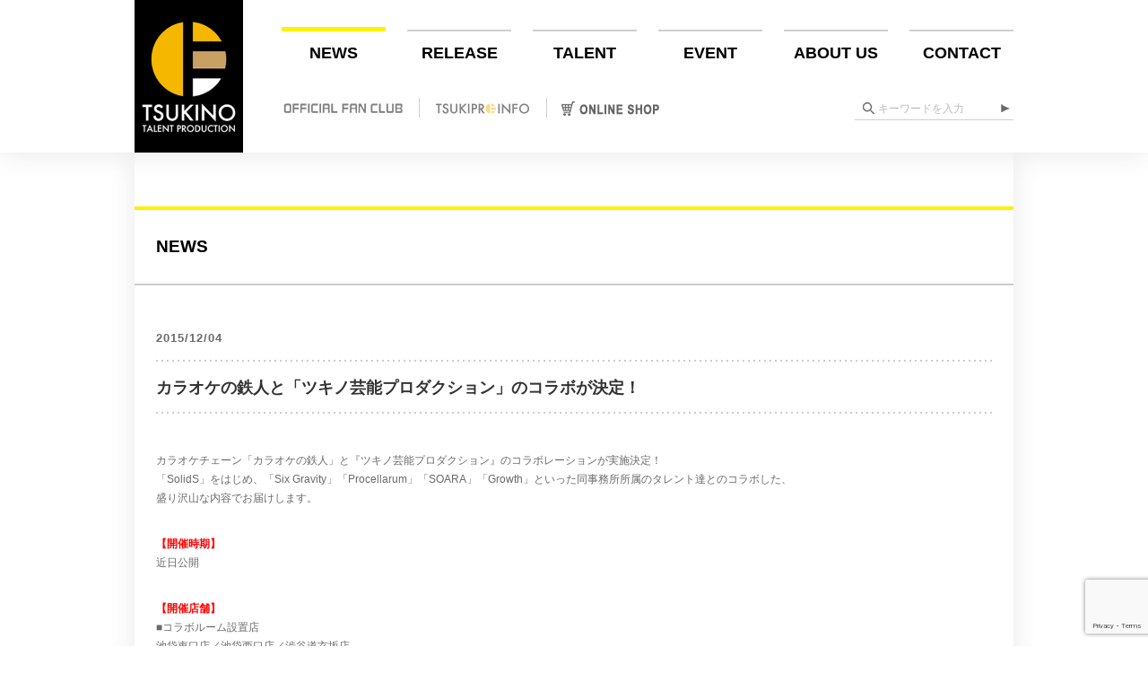

--- FILE ---
content_type: text/html; charset=UTF-8
request_url: https://tsukino-pro.com/information/%E3%82%AB%E3%83%A9%E3%82%AA%E3%82%B1%E3%81%AE%E9%89%84%E4%BA%BA%E3%81%A8%E3%80%8C%E3%83%84%E3%82%AD%E3%83%8E%E8%8A%B8%E8%83%BD%E3%83%97%E3%83%AD%E3%83%80%E3%82%AF%E3%82%B7%E3%83%A7%E3%83%B3%E3%80%8D-2/
body_size: 14107
content:
<!DOCTYPE html>
<!--[if IE 7]>
<html class="ie ie7" dir="ltr" lang="ja"
	prefix="og: https://ogp.me/ns#" >
<![endif]-->
<!--[if IE 8]>
<html class="ie ie8" dir="ltr" lang="ja"
	prefix="og: https://ogp.me/ns#" >
<![endif]-->
<!--[if !(IE 7) | !(IE 8) ]><!-->
<html dir="ltr" lang="ja"
	prefix="og: https://ogp.me/ns#" >
<!--<![endif]-->
<head>
  <meta charset="UTF-8">
  <meta http-equiv="X-UA-Compatible" content="IE=edge">
  <meta name="viewport" content="width=device-width,initial-scale=1.0,minimum-scale=1.0,maximum-scale=1.0,user-scalable=no">
  <!-- ogp -->
  <meta property="og:image" content="https://tsukino-pro.com/wp-content/themes/tsukipro-no-theme/screenshot.png" />
  <!-- ogp -->
  
  <link rel="profile" href="http://gmpg.org/xfn/11">
  <link rel="pingback" href="https://tsukino-pro.com/xmlrpc.php">
  <link rel="stylesheet" href="https://cdnjs.cloudflare.com/ajax/libs/normalize/4.2.0/normalize.min.css">
  <link rel="stylesheet" href="https://tsukino-pro.com/wp-content/themes/tsukipro-no-theme/_vender/slider-pro/css/slider-pro.min.css">
    <link rel="apple-touch-icon" href="https://tsukino-pro.com/wp-content/themes/tsukipro-no-theme/apple-touch-icon.png">
    <link rel="shortcut icon" href="https://tsukino-pro.com/wp-content/uploads/favicon.ico">
  <!--[if lt IE 9]>
  <script src="https://tsukino-pro.com/wp-content/themes/tsukipro-no-theme/js/html5.js"></script>
  <![endif]-->

		<!-- All in One SEO 4.2.2 -->
		<title>カラオケの鉄人と「ツキノ芸能プロダクション」のコラボが決定！ | ツキノ芸能プロダクション -ツキノプロ-</title>
		<meta name="description" content="カラオケチェーン「カラオケの鉄人」と『ツキノ芸能プロダクション』のコラボレーションが実施決定！ 「SolidS" />
		<meta name="robots" content="max-snippet:-1, max-image-preview:large, max-video-preview:-1" />
		<link rel="canonical" href="https://tsukino-pro.com/information/%e3%82%ab%e3%83%a9%e3%82%aa%e3%82%b1%e3%81%ae%e9%89%84%e4%ba%ba%e3%81%a8%e3%80%8c%e3%83%84%e3%82%ad%e3%83%8e%e8%8a%b8%e8%83%bd%e3%83%97%e3%83%ad%e3%83%80%e3%82%af%e3%82%b7%e3%83%a7%e3%83%b3%e3%80%8d-2/" />
		<meta property="og:locale" content="ja_JP" />
		<meta property="og:site_name" content="ツキノ芸能プロダクション -ツキノプロ- | 「ツキノ芸能プロダクション」オフィシャルサイト。" />
		<meta property="og:type" content="article" />
		<meta property="og:title" content="カラオケの鉄人と「ツキノ芸能プロダクション」のコラボが決定！ | ツキノ芸能プロダクション -ツキノプロ-" />
		<meta property="og:description" content="カラオケチェーン「カラオケの鉄人」と『ツキノ芸能プロダクション』のコラボレーションが実施決定！ 「SolidS" />
		<meta property="og:url" content="https://tsukino-pro.com/information/%e3%82%ab%e3%83%a9%e3%82%aa%e3%82%b1%e3%81%ae%e9%89%84%e4%ba%ba%e3%81%a8%e3%80%8c%e3%83%84%e3%82%ad%e3%83%8e%e8%8a%b8%e8%83%bd%e3%83%97%e3%83%ad%e3%83%80%e3%82%af%e3%82%b7%e3%83%a7%e3%83%b3%e3%80%8d-2/" />
		<meta property="article:published_time" content="2015-12-04T10:09:33+00:00" />
		<meta property="article:modified_time" content="2015-12-04T10:09:33+00:00" />
		<meta name="twitter:card" content="summary" />
		<meta name="twitter:title" content="カラオケの鉄人と「ツキノ芸能プロダクション」のコラボが決定！ | ツキノ芸能プロダクション -ツキノプロ-" />
		<meta name="twitter:description" content="カラオケチェーン「カラオケの鉄人」と『ツキノ芸能プロダクション』のコラボレーションが実施決定！ 「SolidS" />
		<meta name="google" content="nositelinkssearchbox" />
		<script type="application/ld+json" class="aioseo-schema">
			{"@context":"https:\/\/schema.org","@graph":[{"@type":"WebSite","@id":"https:\/\/tsukino-pro.com\/#website","url":"https:\/\/tsukino-pro.com\/","name":"\u30c4\u30ad\u30ce\u82b8\u80fd\u30d7\u30ed\u30c0\u30af\u30b7\u30e7\u30f3 -\u30c4\u30ad\u30ce\u30d7\u30ed-","description":"\u300c\u30c4\u30ad\u30ce\u82b8\u80fd\u30d7\u30ed\u30c0\u30af\u30b7\u30e7\u30f3\u300d\u30aa\u30d5\u30a3\u30b7\u30e3\u30eb\u30b5\u30a4\u30c8\u3002","inLanguage":"ja","publisher":{"@id":"https:\/\/tsukino-pro.com\/#organization"}},{"@type":"Organization","@id":"https:\/\/tsukino-pro.com\/#organization","name":"\u30c4\u30ad\u30ce\u82b8\u80fd\u30d7\u30ed\u30c0\u30af\u30b7\u30e7\u30f3 -\u30c4\u30ad\u30ce\u30d7\u30ed-","url":"https:\/\/tsukino-pro.com\/"},{"@type":"BreadcrumbList","@id":"https:\/\/tsukino-pro.com\/information\/%e3%82%ab%e3%83%a9%e3%82%aa%e3%82%b1%e3%81%ae%e9%89%84%e4%ba%ba%e3%81%a8%e3%80%8c%e3%83%84%e3%82%ad%e3%83%8e%e8%8a%b8%e8%83%bd%e3%83%97%e3%83%ad%e3%83%80%e3%82%af%e3%82%b7%e3%83%a7%e3%83%b3%e3%80%8d-2\/#breadcrumblist","itemListElement":[{"@type":"ListItem","@id":"https:\/\/tsukino-pro.com\/#listItem","position":1,"item":{"@type":"WebPage","@id":"https:\/\/tsukino-pro.com\/","name":"Home","description":"\u300c\u30c4\u30ad\u30ce\u82b8\u80fd\u30d7\u30ed\u30c0\u30af\u30b7\u30e7\u30f3\u300d\u30aa\u30d5\u30a3\u30b7\u30e3\u30eb\u30b5\u30a4\u30c8\u3002\uff12.\uff15\u6b21\u5143\u306b\u5b58\u5728\u3059\u308b\u82b8\u80fd\u30d7\u30ed\u30c0\u30af\u30b7\u30e7\u30f3\u3068\u3057\u3066\u3001\u69d8\u3005\u306a\u30a2\u30fc\u30c6\u30a3\u30b9\u30c8\u3084\u30bf\u30ec\u30f3\u30c8\u3092\u30d7\u30ed\u30c7\u30e5\u30fc\u30b9\uff01","url":"https:\/\/tsukino-pro.com\/"},"nextItem":"https:\/\/tsukino-pro.com\/information\/%e3%82%ab%e3%83%a9%e3%82%aa%e3%82%b1%e3%81%ae%e9%89%84%e4%ba%ba%e3%81%a8%e3%80%8c%e3%83%84%e3%82%ad%e3%83%8e%e8%8a%b8%e8%83%bd%e3%83%97%e3%83%ad%e3%83%80%e3%82%af%e3%82%b7%e3%83%a7%e3%83%b3%e3%80%8d-2\/#listItem"},{"@type":"ListItem","@id":"https:\/\/tsukino-pro.com\/information\/%e3%82%ab%e3%83%a9%e3%82%aa%e3%82%b1%e3%81%ae%e9%89%84%e4%ba%ba%e3%81%a8%e3%80%8c%e3%83%84%e3%82%ad%e3%83%8e%e8%8a%b8%e8%83%bd%e3%83%97%e3%83%ad%e3%83%80%e3%82%af%e3%82%b7%e3%83%a7%e3%83%b3%e3%80%8d-2\/#listItem","position":2,"item":{"@type":"WebPage","@id":"https:\/\/tsukino-pro.com\/information\/%e3%82%ab%e3%83%a9%e3%82%aa%e3%82%b1%e3%81%ae%e9%89%84%e4%ba%ba%e3%81%a8%e3%80%8c%e3%83%84%e3%82%ad%e3%83%8e%e8%8a%b8%e8%83%bd%e3%83%97%e3%83%ad%e3%83%80%e3%82%af%e3%82%b7%e3%83%a7%e3%83%b3%e3%80%8d-2\/","name":"\u30ab\u30e9\u30aa\u30b1\u306e\u9244\u4eba\u3068\u300c\u30c4\u30ad\u30ce\u82b8\u80fd\u30d7\u30ed\u30c0\u30af\u30b7\u30e7\u30f3\u300d\u306e\u30b3\u30e9\u30dc\u304c\u6c7a\u5b9a\uff01","description":"\u30ab\u30e9\u30aa\u30b1\u30c1\u30a7\u30fc\u30f3\u300c\u30ab\u30e9\u30aa\u30b1\u306e\u9244\u4eba\u300d\u3068\u300e\u30c4\u30ad\u30ce\u82b8\u80fd\u30d7\u30ed\u30c0\u30af\u30b7\u30e7\u30f3\u300f\u306e\u30b3\u30e9\u30dc\u30ec\u30fc\u30b7\u30e7\u30f3\u304c\u5b9f\u65bd\u6c7a\u5b9a\uff01 \u300cSolidS","url":"https:\/\/tsukino-pro.com\/information\/%e3%82%ab%e3%83%a9%e3%82%aa%e3%82%b1%e3%81%ae%e9%89%84%e4%ba%ba%e3%81%a8%e3%80%8c%e3%83%84%e3%82%ad%e3%83%8e%e8%8a%b8%e8%83%bd%e3%83%97%e3%83%ad%e3%83%80%e3%82%af%e3%82%b7%e3%83%a7%e3%83%b3%e3%80%8d-2\/"},"previousItem":"https:\/\/tsukino-pro.com\/#listItem"}]},{"@type":"Person","@id":"https:\/\/tsukino-pro.com\/author\/tsukipro-master\/#author","url":"https:\/\/tsukino-pro.com\/author\/tsukipro-master\/","name":"tsukipro-master","image":{"@type":"ImageObject","@id":"https:\/\/tsukino-pro.com\/information\/%e3%82%ab%e3%83%a9%e3%82%aa%e3%82%b1%e3%81%ae%e9%89%84%e4%ba%ba%e3%81%a8%e3%80%8c%e3%83%84%e3%82%ad%e3%83%8e%e8%8a%b8%e8%83%bd%e3%83%97%e3%83%ad%e3%83%80%e3%82%af%e3%82%b7%e3%83%a7%e3%83%b3%e3%80%8d-2\/#authorImage","url":"https:\/\/secure.gravatar.com\/avatar\/9c87b5d70f06a7bf440fb89fcdad1f6e?s=96&d=mm&r=g","width":96,"height":96,"caption":"tsukipro-master"}},{"@type":"WebPage","@id":"https:\/\/tsukino-pro.com\/information\/%e3%82%ab%e3%83%a9%e3%82%aa%e3%82%b1%e3%81%ae%e9%89%84%e4%ba%ba%e3%81%a8%e3%80%8c%e3%83%84%e3%82%ad%e3%83%8e%e8%8a%b8%e8%83%bd%e3%83%97%e3%83%ad%e3%83%80%e3%82%af%e3%82%b7%e3%83%a7%e3%83%b3%e3%80%8d-2\/#webpage","url":"https:\/\/tsukino-pro.com\/information\/%e3%82%ab%e3%83%a9%e3%82%aa%e3%82%b1%e3%81%ae%e9%89%84%e4%ba%ba%e3%81%a8%e3%80%8c%e3%83%84%e3%82%ad%e3%83%8e%e8%8a%b8%e8%83%bd%e3%83%97%e3%83%ad%e3%83%80%e3%82%af%e3%82%b7%e3%83%a7%e3%83%b3%e3%80%8d-2\/","name":"\u30ab\u30e9\u30aa\u30b1\u306e\u9244\u4eba\u3068\u300c\u30c4\u30ad\u30ce\u82b8\u80fd\u30d7\u30ed\u30c0\u30af\u30b7\u30e7\u30f3\u300d\u306e\u30b3\u30e9\u30dc\u304c\u6c7a\u5b9a\uff01 | \u30c4\u30ad\u30ce\u82b8\u80fd\u30d7\u30ed\u30c0\u30af\u30b7\u30e7\u30f3 -\u30c4\u30ad\u30ce\u30d7\u30ed-","description":"\u30ab\u30e9\u30aa\u30b1\u30c1\u30a7\u30fc\u30f3\u300c\u30ab\u30e9\u30aa\u30b1\u306e\u9244\u4eba\u300d\u3068\u300e\u30c4\u30ad\u30ce\u82b8\u80fd\u30d7\u30ed\u30c0\u30af\u30b7\u30e7\u30f3\u300f\u306e\u30b3\u30e9\u30dc\u30ec\u30fc\u30b7\u30e7\u30f3\u304c\u5b9f\u65bd\u6c7a\u5b9a\uff01 \u300cSolidS","inLanguage":"ja","isPartOf":{"@id":"https:\/\/tsukino-pro.com\/#website"},"breadcrumb":{"@id":"https:\/\/tsukino-pro.com\/information\/%e3%82%ab%e3%83%a9%e3%82%aa%e3%82%b1%e3%81%ae%e9%89%84%e4%ba%ba%e3%81%a8%e3%80%8c%e3%83%84%e3%82%ad%e3%83%8e%e8%8a%b8%e8%83%bd%e3%83%97%e3%83%ad%e3%83%80%e3%82%af%e3%82%b7%e3%83%a7%e3%83%b3%e3%80%8d-2\/#breadcrumblist"},"author":"https:\/\/tsukino-pro.com\/author\/tsukipro-master\/#author","creator":"https:\/\/tsukino-pro.com\/author\/tsukipro-master\/#author","datePublished":"2015-12-04T10:09:33+09:00","dateModified":"2015-12-04T10:09:33+09:00"}]}
		</script>
		<!-- All in One SEO -->

<link rel='dns-prefetch' href='//tsukino-pro.com' />
<link rel='dns-prefetch' href='//cdnjs.cloudflare.com' />
<link rel='dns-prefetch' href='//www.google.com' />
<link rel='dns-prefetch' href='//fonts.googleapis.com' />
<link rel='dns-prefetch' href='//s.w.org' />
<link rel="alternate" type="application/rss+xml" title="ツキノ芸能プロダクション -ツキノプロ- &raquo; Feed" href="https://tsukino-pro.com/feed/" />
<link rel="alternate" type="application/rss+xml" title="ツキノ芸能プロダクション -ツキノプロ- &raquo; Comments Feed" href="https://tsukino-pro.com/comments/feed/" />
<script type="text/javascript">
window._wpemojiSettings = {"baseUrl":"https:\/\/s.w.org\/images\/core\/emoji\/14.0.0\/72x72\/","ext":".png","svgUrl":"https:\/\/s.w.org\/images\/core\/emoji\/14.0.0\/svg\/","svgExt":".svg","source":{"concatemoji":"https:\/\/tsukino-pro.com\/wp-includes\/js\/wp-emoji-release.min.js?ver=6.0.11"}};
/*! This file is auto-generated */
!function(e,a,t){var n,r,o,i=a.createElement("canvas"),p=i.getContext&&i.getContext("2d");function s(e,t){var a=String.fromCharCode,e=(p.clearRect(0,0,i.width,i.height),p.fillText(a.apply(this,e),0,0),i.toDataURL());return p.clearRect(0,0,i.width,i.height),p.fillText(a.apply(this,t),0,0),e===i.toDataURL()}function c(e){var t=a.createElement("script");t.src=e,t.defer=t.type="text/javascript",a.getElementsByTagName("head")[0].appendChild(t)}for(o=Array("flag","emoji"),t.supports={everything:!0,everythingExceptFlag:!0},r=0;r<o.length;r++)t.supports[o[r]]=function(e){if(!p||!p.fillText)return!1;switch(p.textBaseline="top",p.font="600 32px Arial",e){case"flag":return s([127987,65039,8205,9895,65039],[127987,65039,8203,9895,65039])?!1:!s([55356,56826,55356,56819],[55356,56826,8203,55356,56819])&&!s([55356,57332,56128,56423,56128,56418,56128,56421,56128,56430,56128,56423,56128,56447],[55356,57332,8203,56128,56423,8203,56128,56418,8203,56128,56421,8203,56128,56430,8203,56128,56423,8203,56128,56447]);case"emoji":return!s([129777,127995,8205,129778,127999],[129777,127995,8203,129778,127999])}return!1}(o[r]),t.supports.everything=t.supports.everything&&t.supports[o[r]],"flag"!==o[r]&&(t.supports.everythingExceptFlag=t.supports.everythingExceptFlag&&t.supports[o[r]]);t.supports.everythingExceptFlag=t.supports.everythingExceptFlag&&!t.supports.flag,t.DOMReady=!1,t.readyCallback=function(){t.DOMReady=!0},t.supports.everything||(n=function(){t.readyCallback()},a.addEventListener?(a.addEventListener("DOMContentLoaded",n,!1),e.addEventListener("load",n,!1)):(e.attachEvent("onload",n),a.attachEvent("onreadystatechange",function(){"complete"===a.readyState&&t.readyCallback()})),(e=t.source||{}).concatemoji?c(e.concatemoji):e.wpemoji&&e.twemoji&&(c(e.twemoji),c(e.wpemoji)))}(window,document,window._wpemojiSettings);
</script>
<style type="text/css">
img.wp-smiley,
img.emoji {
	display: inline !important;
	border: none !important;
	box-shadow: none !important;
	height: 1em !important;
	width: 1em !important;
	margin: 0 0.07em !important;
	vertical-align: -0.1em !important;
	background: none !important;
	padding: 0 !important;
}
</style>
	<link rel='stylesheet' id='wp-block-library-css'  href='https://tsukino-pro.com/wp-includes/css/dist/block-library/style.min.css?ver=6.0.11' type='text/css' media='all' />
<style id='global-styles-inline-css' type='text/css'>
body{--wp--preset--color--black: #000000;--wp--preset--color--cyan-bluish-gray: #abb8c3;--wp--preset--color--white: #ffffff;--wp--preset--color--pale-pink: #f78da7;--wp--preset--color--vivid-red: #cf2e2e;--wp--preset--color--luminous-vivid-orange: #ff6900;--wp--preset--color--luminous-vivid-amber: #fcb900;--wp--preset--color--light-green-cyan: #7bdcb5;--wp--preset--color--vivid-green-cyan: #00d084;--wp--preset--color--pale-cyan-blue: #8ed1fc;--wp--preset--color--vivid-cyan-blue: #0693e3;--wp--preset--color--vivid-purple: #9b51e0;--wp--preset--gradient--vivid-cyan-blue-to-vivid-purple: linear-gradient(135deg,rgba(6,147,227,1) 0%,rgb(155,81,224) 100%);--wp--preset--gradient--light-green-cyan-to-vivid-green-cyan: linear-gradient(135deg,rgb(122,220,180) 0%,rgb(0,208,130) 100%);--wp--preset--gradient--luminous-vivid-amber-to-luminous-vivid-orange: linear-gradient(135deg,rgba(252,185,0,1) 0%,rgba(255,105,0,1) 100%);--wp--preset--gradient--luminous-vivid-orange-to-vivid-red: linear-gradient(135deg,rgba(255,105,0,1) 0%,rgb(207,46,46) 100%);--wp--preset--gradient--very-light-gray-to-cyan-bluish-gray: linear-gradient(135deg,rgb(238,238,238) 0%,rgb(169,184,195) 100%);--wp--preset--gradient--cool-to-warm-spectrum: linear-gradient(135deg,rgb(74,234,220) 0%,rgb(151,120,209) 20%,rgb(207,42,186) 40%,rgb(238,44,130) 60%,rgb(251,105,98) 80%,rgb(254,248,76) 100%);--wp--preset--gradient--blush-light-purple: linear-gradient(135deg,rgb(255,206,236) 0%,rgb(152,150,240) 100%);--wp--preset--gradient--blush-bordeaux: linear-gradient(135deg,rgb(254,205,165) 0%,rgb(254,45,45) 50%,rgb(107,0,62) 100%);--wp--preset--gradient--luminous-dusk: linear-gradient(135deg,rgb(255,203,112) 0%,rgb(199,81,192) 50%,rgb(65,88,208) 100%);--wp--preset--gradient--pale-ocean: linear-gradient(135deg,rgb(255,245,203) 0%,rgb(182,227,212) 50%,rgb(51,167,181) 100%);--wp--preset--gradient--electric-grass: linear-gradient(135deg,rgb(202,248,128) 0%,rgb(113,206,126) 100%);--wp--preset--gradient--midnight: linear-gradient(135deg,rgb(2,3,129) 0%,rgb(40,116,252) 100%);--wp--preset--duotone--dark-grayscale: url('#wp-duotone-dark-grayscale');--wp--preset--duotone--grayscale: url('#wp-duotone-grayscale');--wp--preset--duotone--purple-yellow: url('#wp-duotone-purple-yellow');--wp--preset--duotone--blue-red: url('#wp-duotone-blue-red');--wp--preset--duotone--midnight: url('#wp-duotone-midnight');--wp--preset--duotone--magenta-yellow: url('#wp-duotone-magenta-yellow');--wp--preset--duotone--purple-green: url('#wp-duotone-purple-green');--wp--preset--duotone--blue-orange: url('#wp-duotone-blue-orange');--wp--preset--font-size--small: 13px;--wp--preset--font-size--medium: 20px;--wp--preset--font-size--large: 36px;--wp--preset--font-size--x-large: 42px;}.has-black-color{color: var(--wp--preset--color--black) !important;}.has-cyan-bluish-gray-color{color: var(--wp--preset--color--cyan-bluish-gray) !important;}.has-white-color{color: var(--wp--preset--color--white) !important;}.has-pale-pink-color{color: var(--wp--preset--color--pale-pink) !important;}.has-vivid-red-color{color: var(--wp--preset--color--vivid-red) !important;}.has-luminous-vivid-orange-color{color: var(--wp--preset--color--luminous-vivid-orange) !important;}.has-luminous-vivid-amber-color{color: var(--wp--preset--color--luminous-vivid-amber) !important;}.has-light-green-cyan-color{color: var(--wp--preset--color--light-green-cyan) !important;}.has-vivid-green-cyan-color{color: var(--wp--preset--color--vivid-green-cyan) !important;}.has-pale-cyan-blue-color{color: var(--wp--preset--color--pale-cyan-blue) !important;}.has-vivid-cyan-blue-color{color: var(--wp--preset--color--vivid-cyan-blue) !important;}.has-vivid-purple-color{color: var(--wp--preset--color--vivid-purple) !important;}.has-black-background-color{background-color: var(--wp--preset--color--black) !important;}.has-cyan-bluish-gray-background-color{background-color: var(--wp--preset--color--cyan-bluish-gray) !important;}.has-white-background-color{background-color: var(--wp--preset--color--white) !important;}.has-pale-pink-background-color{background-color: var(--wp--preset--color--pale-pink) !important;}.has-vivid-red-background-color{background-color: var(--wp--preset--color--vivid-red) !important;}.has-luminous-vivid-orange-background-color{background-color: var(--wp--preset--color--luminous-vivid-orange) !important;}.has-luminous-vivid-amber-background-color{background-color: var(--wp--preset--color--luminous-vivid-amber) !important;}.has-light-green-cyan-background-color{background-color: var(--wp--preset--color--light-green-cyan) !important;}.has-vivid-green-cyan-background-color{background-color: var(--wp--preset--color--vivid-green-cyan) !important;}.has-pale-cyan-blue-background-color{background-color: var(--wp--preset--color--pale-cyan-blue) !important;}.has-vivid-cyan-blue-background-color{background-color: var(--wp--preset--color--vivid-cyan-blue) !important;}.has-vivid-purple-background-color{background-color: var(--wp--preset--color--vivid-purple) !important;}.has-black-border-color{border-color: var(--wp--preset--color--black) !important;}.has-cyan-bluish-gray-border-color{border-color: var(--wp--preset--color--cyan-bluish-gray) !important;}.has-white-border-color{border-color: var(--wp--preset--color--white) !important;}.has-pale-pink-border-color{border-color: var(--wp--preset--color--pale-pink) !important;}.has-vivid-red-border-color{border-color: var(--wp--preset--color--vivid-red) !important;}.has-luminous-vivid-orange-border-color{border-color: var(--wp--preset--color--luminous-vivid-orange) !important;}.has-luminous-vivid-amber-border-color{border-color: var(--wp--preset--color--luminous-vivid-amber) !important;}.has-light-green-cyan-border-color{border-color: var(--wp--preset--color--light-green-cyan) !important;}.has-vivid-green-cyan-border-color{border-color: var(--wp--preset--color--vivid-green-cyan) !important;}.has-pale-cyan-blue-border-color{border-color: var(--wp--preset--color--pale-cyan-blue) !important;}.has-vivid-cyan-blue-border-color{border-color: var(--wp--preset--color--vivid-cyan-blue) !important;}.has-vivid-purple-border-color{border-color: var(--wp--preset--color--vivid-purple) !important;}.has-vivid-cyan-blue-to-vivid-purple-gradient-background{background: var(--wp--preset--gradient--vivid-cyan-blue-to-vivid-purple) !important;}.has-light-green-cyan-to-vivid-green-cyan-gradient-background{background: var(--wp--preset--gradient--light-green-cyan-to-vivid-green-cyan) !important;}.has-luminous-vivid-amber-to-luminous-vivid-orange-gradient-background{background: var(--wp--preset--gradient--luminous-vivid-amber-to-luminous-vivid-orange) !important;}.has-luminous-vivid-orange-to-vivid-red-gradient-background{background: var(--wp--preset--gradient--luminous-vivid-orange-to-vivid-red) !important;}.has-very-light-gray-to-cyan-bluish-gray-gradient-background{background: var(--wp--preset--gradient--very-light-gray-to-cyan-bluish-gray) !important;}.has-cool-to-warm-spectrum-gradient-background{background: var(--wp--preset--gradient--cool-to-warm-spectrum) !important;}.has-blush-light-purple-gradient-background{background: var(--wp--preset--gradient--blush-light-purple) !important;}.has-blush-bordeaux-gradient-background{background: var(--wp--preset--gradient--blush-bordeaux) !important;}.has-luminous-dusk-gradient-background{background: var(--wp--preset--gradient--luminous-dusk) !important;}.has-pale-ocean-gradient-background{background: var(--wp--preset--gradient--pale-ocean) !important;}.has-electric-grass-gradient-background{background: var(--wp--preset--gradient--electric-grass) !important;}.has-midnight-gradient-background{background: var(--wp--preset--gradient--midnight) !important;}.has-small-font-size{font-size: var(--wp--preset--font-size--small) !important;}.has-medium-font-size{font-size: var(--wp--preset--font-size--medium) !important;}.has-large-font-size{font-size: var(--wp--preset--font-size--large) !important;}.has-x-large-font-size{font-size: var(--wp--preset--font-size--x-large) !important;}
</style>
<link rel='stylesheet' id='cptch_stylesheet-css'  href='https://tsukino-pro.com/wp-content/plugins/captcha/css/front_end_style.css?ver=4.4.5' type='text/css' media='all' />
<link rel='stylesheet' id='dashicons-css'  href='https://tsukino-pro.com/wp-includes/css/dashicons.min.css?ver=6.0.11' type='text/css' media='all' />
<link rel='stylesheet' id='cptch_desktop_style-css'  href='https://tsukino-pro.com/wp-content/plugins/captcha/css/desktop_style.css?ver=4.4.5' type='text/css' media='all' />
<link rel='stylesheet' id='contact-form-7-css'  href='https://tsukino-pro.com/wp-content/plugins/contact-form-7/includes/css/styles.css?ver=5.6' type='text/css' media='all' />
<link rel='stylesheet' id='wp-pagenavi-css'  href='https://tsukino-pro.com/wp-content/plugins/wp-pagenavi/pagenavi-css.css?ver=2.70' type='text/css' media='all' />
<link rel='stylesheet' id='twentyfourteen-lato-css'  href='//fonts.googleapis.com/css?family=Lato%3A300%2C400%2C700%2C900%2C300italic%2C400italic%2C700italic' type='text/css' media='all' />
<link rel='stylesheet' id='genericons-css'  href='https://tsukino-pro.com/wp-content/themes/tsukipro-no-theme/genericons/genericons.css?ver=3.0.2' type='text/css' media='all' />
<link rel='stylesheet' id='twentyfourteen-style-css'  href='https://tsukino-pro.com/wp-content/themes/tsukipro-no-theme/style.css?ver=251218' type='text/css' media='all' />
<link rel='stylesheet' id='mobile-style-css'  href='https://tsukino-pro.com/wp-content/themes/tsukipro-no-theme/_assets/css/mobile.css?ver=2206602' type='text/css' media='screen and (max-width:991px)' />
<!--[if lt IE 9]>
<link rel='stylesheet' id='twentyfourteen-ie-css'  href='https://tsukino-pro.com/wp-content/themes/tsukipro-no-theme/css/ie.css?ver=20131205' type='text/css' media='all' />
<![endif]-->
<link rel='stylesheet' id='magnific-popup-css-css'  href='https://tsukino-pro.com/wp-content/themes/tsukipro-no-theme/_vender/jq-magnific-popup/magnific-popup.css' type='text/css' media='all' />
<script type='text/javascript' src='//cdnjs.cloudflare.com/ajax/libs/jquery/1.12.4/jquery.min.js?ver=1.12.4' id='jquery-js'></script>
<link rel="https://api.w.org/" href="https://tsukino-pro.com/wp-json/" /><link rel="alternate" type="application/json" href="https://tsukino-pro.com/wp-json/wp/v2/information/8120" /><link rel="EditURI" type="application/rsd+xml" title="RSD" href="https://tsukino-pro.com/xmlrpc.php?rsd" />
<link rel="wlwmanifest" type="application/wlwmanifest+xml" href="https://tsukino-pro.com/wp-includes/wlwmanifest.xml" /> 
<meta name="generator" content="WordPress 6.0.11" />
<link rel='shortlink' href='https://tsukino-pro.com/?p=8120' />
<link rel="alternate" type="application/json+oembed" href="https://tsukino-pro.com/wp-json/oembed/1.0/embed?url=https%3A%2F%2Ftsukino-pro.com%2Finformation%2F%25e3%2582%25ab%25e3%2583%25a9%25e3%2582%25aa%25e3%2582%25b1%25e3%2581%25ae%25e9%2589%2584%25e4%25ba%25ba%25e3%2581%25a8%25e3%2580%258c%25e3%2583%2584%25e3%2582%25ad%25e3%2583%258e%25e8%258a%25b8%25e8%2583%25bd%25e3%2583%2597%25e3%2583%25ad%25e3%2583%2580%25e3%2582%25af%25e3%2582%25b7%25e3%2583%25a7%25e3%2583%25b3%25e3%2580%258d-2%2F" />
<link rel="alternate" type="text/xml+oembed" href="https://tsukino-pro.com/wp-json/oembed/1.0/embed?url=https%3A%2F%2Ftsukino-pro.com%2Finformation%2F%25e3%2582%25ab%25e3%2583%25a9%25e3%2582%25aa%25e3%2582%25b1%25e3%2581%25ae%25e9%2589%2584%25e4%25ba%25ba%25e3%2581%25a8%25e3%2580%258c%25e3%2583%2584%25e3%2582%25ad%25e3%2583%258e%25e8%258a%25b8%25e8%2583%25bd%25e3%2583%2597%25e3%2583%25ad%25e3%2583%2580%25e3%2582%25af%25e3%2582%25b7%25e3%2583%25a7%25e3%2583%25b3%25e3%2580%258d-2%2F&#038;format=xml" />

<!-- BEGIN: WP Social Bookmarking Light HEAD -->


<script>
    (function (d, s, id) {
        var js, fjs = d.getElementsByTagName(s)[0];
        if (d.getElementById(id)) return;
        js = d.createElement(s);
        js.id = id;
        js.src = "//connect.facebook.net/ja_JP/sdk.js#xfbml=1&version=v2.7";
        fjs.parentNode.insertBefore(js, fjs);
    }(document, 'script', 'facebook-jssdk'));
</script>

<style type="text/css">
    .wp_social_bookmarking_light{
    border: 0 !important;
    padding: 30px 0 20px 0 !important;
    margin: 0 !important;
}
.wp_social_bookmarking_light div{
    float: left !important;
    border: 0 !important;
    padding: 0 !important;
    margin: 0 5px 0px 0 !important;
    min-height: 30px !important;
    line-height: 18px !important;
    text-indent: 0 !important;
}
.wp_social_bookmarking_light img{
    border: 0 !important;
    padding: 0;
    margin: 0;
    vertical-align: top !important;
}
.wp_social_bookmarking_light_clear{
    clear: both !important;
}
#fb-root{
    display: none;
}
.wsbl_twitter{
    width: 100px;
}
.wsbl_facebook_like iframe{
    max-width: none !important;
}
.wsbl_pinterest a{
    border: 0px !important;
}
</style>
<!-- END: WP Social Bookmarking Light HEAD -->
<style type="text/css">
.no-js .native-lazyload-js-fallback {
	display: none;
}
</style>
				<style type="text/css" id="wp-custom-css">
			/*
ここに独自の CSS を追加することができます。

詳しくは上のヘルプアイコンをクリックしてください。
*/
/* スケジュール アイコン */
/* SAMPLE （1）*/
.series .sch-game {
	background: #800080;
}
/* SAMPLE （2）*/
.series .sch-tsukitomo {
	background: #ffff00;
	color: #000000;
}
/* ルール *//*
1）.series .sch-game {
//追加した表示タグのスラッグを".series"の後に「半角スペース」を開けて記入
//スラッグ登録時にはsch-を付けるルール
//CSSには"."をつけて".sch-"から記入
2）	background: #800080;
//16進数の色コードを#に続けて記入
3）}
//開始と終了の"{"と"}"を忘れずに！
4）文字色を変える時はSAMPLE（2）の様に"background"の下に"color: #000000;"で同じ様に文字色を指定する
 */
/* 
!!!!!タグを追加する場合はここより下に追加!!!!! */
.series .sch-test {
	background: #eeeeee;
	color: #000000;
}

.series .sch-growth {
	background: #009FFF;
	color: #FFFFFF;
}

.series .sch-soara {
	background: #009FFF;
	color: #FFFFFF;
}

.series .sch-solids {
	background: #FD0000;
	color: #FFFFFF;
}

.series .sch-quell {
	background: #6F9ABD;
	color: #FFFFFF;
}

.series .sch-vazzrock {
	background: #604897;
	color: #FFFFFF;
}

.series .sch-goods {
	background: #006633;
	color: #FFFFFF;
}

.series .sch-infinit0 {
	background: #BCAA82;
	color: #000000;
}

.series .sch-radio {
	background: #FFCCCC;
	color: #000000;
}

.series .sch-musicdownload{
	background: #ffe4c4;
	color: #000000;
}

.series .sch-birthday{
	background: #ff00ff;
	color: #000000;
}

.series .sch-ticket {
	background: #6a5acd;
	color: #FFFFFF;
}

.series .sch-sixgravity {
	background: #ffff00;
	color: #000000;
}

.series .sch-procellarum {
	background: #ffff00;
	color: #000000;
}

.series .sch-fluna {
	background: #ffff00;
	color: #000000;
}


.series .sch-seleas {
	background: #ffff00;
	color: #000000;
}

.series .sch-swiiiiiits {
	background: #C9B437;
	color: #FFFFFF;
}

.series .sch-noirrevolution {
	background: #B60114;
	color: #FFFFFF;
}

.series .sch-whiteknightorchestra {
	background: #00AAE7;
	color: #FFFFFF;
}

.series .sch-vazzy {
	background: #604897;
	color: #000000;
}

.series .sch-rockdown {
	background: #E4007F;
	color: #000000;
}

.series .sch-sq-stage {
	background: #5C90B5;
	color: #FFFFFF;
}

.series .sch-alivestage {
	background: #01ACA3;
	color: #FFFFFF;
}

.series .sch-soara-movie {
	background: #358ACA;
	color: #000000;
}

.series .sch-other {
	background: #000000;
	color: #FFFFFF;
}

.series .sch-movie {
	background: #fafad2;
	color: #000000;
}

.series .sch-tsukipro-stage {
	background: #F8B400;
	color: #000000;
}

.sch-vazzrock-stage {
	background: #666699;
	color: #FFFFFF;
}		</style>
		
</head>
<body class="information-template-default single single-information postid-8120 masthead-fixed full-width singular">
<!-- Global site tag (gtag.js) - Google Analytics -->
<script async src="https://www.googletagmanager.com/gtag/js?id=G-R8NTK8CMP0"></script>
<script>
  window.dataLayer = window.dataLayer || [];
  function gtag(){dataLayer.push(arguments);}
  gtag('js', new Date());
  gtag('config', 'G-R8NTK8CMP0');
</script><div class="wrapper" id="page-top">
  <header>
    <div class="container">

      <nav class="gNav cf">
        <a href="https://tsukino-pro.com" class="only-sm">
          <img src="https://tsukino-pro.com/wp-content/themes/tsukipro-no-theme/_assets/img/common/logo-mark.png" class="logo-mark" alt="ツキプロロゴマーク" width="70" height="70">
        </a>
        <h1 class="logo fl-l">
          <a href="https://tsukino-pro.com">
            <picture>
              <source media="(max-width:991px)" srcset="https://tsukino-pro.com/wp-content/themes/tsukipro-no-theme/_assets/img/common/logo-text.png">
              <img src="https://tsukino-pro.com/wp-content/uploads/logo_tsukino.png?190109" width="200" height="280" alt="TSUKINO TALENT PRODUCTION" />
            </picture>
          </a>
        </h1>
        <button type="button" class="menu-trigger only-sm" id="js-menu-trigger">
          <label for=""><span>メニュー</span></label>
        </button>

        <div class="bg-menu-layer only-sm"></div>
        <div class="menu fl-r cf open">
          <div class="scroll-wrap-sm">
            <ul class="primary cf">
              <li class="pNavItem active"><a class="pNavLink" href="https://tsukino-pro.com/news">NEWS</a></li>
              <li class="pNavItem"><a class="pNavLink" href="https://tsukino-pro.com/release_information">RELEASE</a></li>
              <li class="pNavItem"><a class="pNavLink" href="https://tsukino-pro.com/talent_artist">TALENT</a></li>
              <li class="pNavItem"><a class="pNavLink" href="https://tsukino-pro.com/event">EVENT</a></li>
              <li class="pNavItem"><a class="pNavLink" href="https://tsukino-pro.com/company">ABOUT US</a></li>
              <li class="pNavItem"><a class="pNavLink" href="https://tsukino-pro.com/contact">CONTACT</a></li>
            </ul>
            <ul class="secondary cf">
              <li class="sNavItem m01"><a class="sNavLink" href="http://tsukipro-fc.com/" target="_blank"><img src="https://tsukino-pro.com/wp-content/themes/tsukipro-no-theme/_assets/img/common/sNav02.png" alt="OFFICIAL FAN CLUB"></a></li>
              <li class="sNavItem m02"><a class="sNavLink" href="https://tsukino-pro.com/infoteiki"><img src="https://tsukino-pro.com/wp-content/themes/tsukipro-no-theme/_assets/img/common/sNav03.png?190109" alt="TSUKIPRO INFO"></a></li>
              <li class="sNavItem m04"><a class="sNavLink" href="http://www.movic.jp/shop/pages/tsukipro.aspx" target="_blank"><img src="https://tsukino-pro.com/wp-content/themes/tsukipro-no-theme/_assets/img/common/sNav04.png" alt="ONLINE SHOP"></a></li>
              <li class="sNavItem search" id="js-search-item">
                <label for="hSrchTxt"><img src="https://tsukino-pro.com/wp-content/themes/tsukipro-no-theme/_assets/img/common/iconSearch.png" alt="SEARCH"></label>
                <span class="searchBox">
                  <form method="get" action="https://tsukino-pro.com">
                    <input type="text" id="s" name="s" placeholder="キーワードを入力">
                    <input type="submit" value="">
                  </form>
                </span>
              </li>
            </ul>
          </div>
        </div>
      </nav>
      <!-- /.gNav -->
    </div>
    <!-- /.container -->
  </header>
  <!-- /header -->

  <div class="contents">

    <main>
      <section class="news detail">
        <div class="container">
          <div class="section-head">
            <h2 class="secTitle">NEWS</h2>
          </div>
          <div class="inner cf">
		            <p class="date">2015/12/04</p>
              
            <div class="catTitBlock"><h3 class="catTit catTitBtm">カラオケの鉄人と「ツキノ芸能プロダクション」のコラボが決定！</h3></div>
            <div class="post-content">
	    <p style="margin:0 0 30px 0">カラオケチェーン「カラオケの鉄人」と『ツキノ芸能プロダクション』のコラボレーションが実施決定！<br />
「SolidS」をはじめ、「Six Gravity」「Procellarum」「SOARA」「Growth」といった同事務所所属のタレント達とのコラボした、<br />
盛り沢山な内容でお届けします。
</p>
<p style="margin:0 0 30px 0">
<span style="color: #ff0000;font-weight: bold">【開催時期】</span><br />
近日公開
</p>
<p style="margin:0 0 1em 0">
<span style="color: #ff0000;font-weight: bold">【開催店舗】</span><br />
■コラボルーム設置店<br />
池袋東口店／池袋西口店／渋谷道玄坂店
</p>
<p style="margin:0 0 30px 0">
■コラボメニュー提供店<br />
池袋東口店／池袋西口店／渋谷道玄坂店／池袋東口2号店／大宮店<br />
／歌舞伎町店／新宿大ガード店／町田店／桜木町店／船橋店／神田西口駅前店
</p>
<p style="margin:0 0 1em 0">
<span style="color: #ff0000;font-weight: bold">【内容】</span><br />
１）コラボルーム（3店舗のみ）＆オリジナルメニューを提供<br />
　　もちろんオリジナルノベルティーも！<br />
２）原曲音源での楽曲配信
</p>
<p style="margin:0 0 0px 0">
※ご予約や詳細情報は「カラオケの鉄人」内特設HPをご覧ください。<br />
※コラボの内容・期間については変更・中止される場合がございます。<br />
　予めご了承ください。</p>
<div class='wp_social_bookmarking_light'>
            <div class="wsbl_line"><a href='http://line.me/R/msg/text/?%E3%82%AB%E3%83%A9%E3%82%AA%E3%82%B1%E3%81%AE%E9%89%84%E4%BA%BA%E3%81%A8%E3%80%8C%E3%83%84%E3%82%AD%E3%83%8E%E8%8A%B8%E8%83%BD%E3%83%97%E3%83%AD%E3%83%80%E3%82%AF%E3%82%B7%E3%83%A7%E3%83%B3%E3%80%8D%E3%81%AE%E3%82%B3%E3%83%A9%E3%83%9C%E3%81%8C%E6%B1%BA%E5%AE%9A%EF%BC%81%0D%0Ahttps%3A%2F%2Ftsukino-pro.com%2Finformation%2F%25e3%2582%25ab%25e3%2583%25a9%25e3%2582%25aa%25e3%2582%25b1%25e3%2581%25ae%25e9%2589%2584%25e4%25ba%25ba%25e3%2581%25a8%25e3%2580%258c%25e3%2583%2584%25e3%2582%25ad%25e3%2583%258e%25e8%258a%25b8%25e8%2583%25bd%25e3%2583%2597%25e3%2583%25ad%25e3%2583%2580%25e3%2582%25af%25e3%2582%25b7%25e3%2583%25a7%25e3%2583%25b3%25e3%2580%258d-2%2F' title='LINEで送る' rel=nofollow class='wp_social_bookmarking_light_a' ><img src="https://tsukino-pro.com/wp-content/plugins/native-lazyload/assets/images/placeholder.svg" alt="LINEで送る" title="LINEで送る" width="88" height="20" class="wp_social_bookmarking_light_img native-lazyload-js-fallback" loading="lazy" data-src="https://tsukino-pro.com/wp-content/plugins/wp-social-bookmarking-light/public/images/line88x20.png"/><noscript><img loading="lazy" src='https://tsukino-pro.com/wp-content/plugins/wp-social-bookmarking-light/public/images/line88x20.png' alt='LINEで送る' title='LINEで送る' width='88' height='20' class='wp_social_bookmarking_light_img' /></noscript></a></div>
            <div class="wsbl_facebook_like"><div id="fb-root"></div><fb:like href="https://tsukino-pro.com/information/%e3%82%ab%e3%83%a9%e3%82%aa%e3%82%b1%e3%81%ae%e9%89%84%e4%ba%ba%e3%81%a8%e3%80%8c%e3%83%84%e3%82%ad%e3%83%8e%e8%8a%b8%e8%83%bd%e3%83%97%e3%83%ad%e3%83%80%e3%82%af%e3%82%b7%e3%83%a7%e3%83%b3%e3%80%8d-2/" layout="button_count" action="like" width="100" share="false" show_faces="false" ></fb:like></div>
            <div class="wsbl_twitter"><a href="https://twitter.com/share" class="twitter-share-button" data-url="https://tsukino-pro.com/information/%e3%82%ab%e3%83%a9%e3%82%aa%e3%82%b1%e3%81%ae%e9%89%84%e4%ba%ba%e3%81%a8%e3%80%8c%e3%83%84%e3%82%ad%e3%83%8e%e8%8a%b8%e8%83%bd%e3%83%97%e3%83%ad%e3%83%80%e3%82%af%e3%82%b7%e3%83%a7%e3%83%b3%e3%80%8d-2/" data-text="カラオケの鉄人と「ツキノ芸能プロダクション」のコラボが決定！" data-lang="ja">Tweet</a></div>
    </div>
<br class='wp_social_bookmarking_light_clear' />
		    </div>
              
            <div class="wp-pagenavi">
              <span class="prev-link"><a href="https://tsukino-pro.com/information/agf2015%e3%80%8c%e6%9c%88%e6%ad%8c%e5%b1%8b%e3%80%8d%e3%80%8c%e3%83%84%e3%82%ad%e3%83%8e%e8%8a%b8%e8%83%bd%e3%83%97%e3%83%ad%e3%83%80%e3%82%af%e3%82%b7%e3%83%a7%e3%83%b3%e3%80%8d%e3%83%96%e3%83%bc/" rel="prev">前へ</a></span>
            	<a class="back" href="https://tsukino-pro.com/news/">一覧へもどる</a>
              <span class="next-link"><a href="https://tsukino-pro.com/information/agf2015%e3%80%8c%e6%9c%88%e6%ad%8c%e5%b1%8b%e3%80%8d%e3%80%8c%e3%83%84%e3%82%ad%e3%83%8e%e8%8a%b8%e8%83%bd%e3%83%97%e3%83%ad%e3%83%80%e3%82%af%e3%82%b7%e3%83%a7%e3%83%b3%e3%80%8d%e3%83%96%e3%83%bc-3/" rel="next">次へ</a></span>
            </div>
            <!-- /.wp-pageLink -->      

		          </div>
          <!-- /.inner -->
        </div>
        <!-- /.container -->
      </section>
      <!-- /.news -->

      <aside class="series">
        <div class="container">
          <div class="section-head">
            <h2 class="secTitle">TSUKIPRO SERIES</h2>
          </div>
          <div class="inner">
            <ul class="series-list cf">
              <li class="series-item">
                <a class="series-link" href="https://tsukino-pro.com/tsukiuta/" target="_blank"><img src="https://tsukino-pro.com/wp-content/themes/tsukipro-no-theme/_assets/img/common/banner_tkut.png" alt="ツキウタ。"></a>
              </li>
              <li class="series-item">
                <a class="series-link" href="http://www.tsukiani.com/" target="_blank"><img src="https://tsukino-pro.com/wp-content/themes/tsukipro-no-theme/_assets/img/common/bnrTsukiani.png" alt="ツキアニ"></a>
              </li>
              <li class="series-item">
                <a class="series-link" href="http://www.tsukista.com/" target="_blank"><img src="https://tsukino-pro.com/wp-content/themes/tsukipro-no-theme/_assets/img/common/bnrTsukisute.png" alt="2.5次元ダンスライブ「ツキウタ。」ステージ"></a>
              </li>
              <li class="series-item">
                <a class="series-link" href="https://tsukista-m.com" target="_blank"><img src="https://tsukino-pro.com/wp-content/themes/tsukipro-no-theme/_assets/img/common/bnrMegasute.png" alt="2.5次元ダンスライブ「ツキウタ。」ステージ メガステ"></a>
              </li>

              <li class="series-item clear">
                <a class="series-link" href="https://tsukino-pro.com/alive/" target="_blank"><img src="https://tsukino-pro.com/wp-content/themes/tsukipro-no-theme/_assets/img/common/ALIVE200_40BANNER.png" alt="ALIVE"></a>
              </li>
              <li class="series-item">
                <a class="series-link" href="https://tsukino-pro.com/solids/" target="_blank"><img src="https://tsukino-pro.com/wp-content/themes/tsukipro-no-theme/_assets/img/common/SOLIDS200_40BANNER.png" alt="SOLIDS"></a>
              </li>
              <li class="series-item">
                <a class="series-link" href="https://tsukino-pro.com/quell/" target="_blank"><img src="https://tsukino-pro.com/wp-content/themes/tsukipro-no-theme/_assets/img/common/ft_bnn_quell.png" alt="QUELL"></a>
              </li>
              <li class="series-item">
                <a class="series-link" href="http://tsukipro-anime.com/" target="_blank"><img src="https://tsukino-pro.com/wp-content/themes/tsukipro-no-theme/_assets/img/common/bnrProani.png" alt="TSUKIPRO THE ANIMATION"></a>
              </li>

              <li class="series-item">
                <a class="series-link" href="https://alive-stage.com/" target="_blank"><img src="https://tsukino-pro.com/wp-content/themes/tsukipro-no-theme/_assets/img/common/AStage_banner.png?190725" alt="ALIVESTAGE"></a>
              </li>
              <li class="series-item">
                <a class="series-link" href="http://sq-stage.com/" target="_blank"><img src="https://tsukino-pro.com/wp-content/themes/tsukipro-no-theme/_assets/img/common/SQS_banner.jpg?190208" alt="SQS"></a>
              </li>
              <li class="series-item">
                <a class="series-link" href="https://soara-movie.com/" target="_blank"><img src="https://tsukino-pro.com/wp-content/themes/tsukipro-no-theme/_assets/img/common/soara_2_banner_225.png" alt="劇場版SOARA2"></a>
              </li>
              <li class="series-item">
                <a class="series-link" href="https://tsukipro-stage.com/" target="_blank"><img src="https://tsukino-pro.com/wp-content/themes/tsukipro-no-theme/_assets/img/common/bnrProsute.png" alt="ツキプロステージ キソセカイステージ"></a>
              </li>

              <li class="series-item">
                <a class="series-link" href="https://tsukino-pro.com/swiiiiiits/" target="_blank"><img src="https://tsukino-pro.com/wp-content/themes/tsukipro-no-theme/_assets/img/common/ft_bnn_swiiiiiits_2022.png" alt="Swiiiiiits!"></a>
              </li>
              <li class="series-item">
                <a class="series-link" href="http://algeki.com/" target="_blank"><img src="https://tsukino-pro.com/wp-content/themes/tsukipro-no-theme/_assets/img/common/algeki_banner.png" alt="劇団アルタイル"></a>
              </li>
              <li class="series-item">
                <a class="series-link" href="https://tsukino-pro.com/vazzrock/" target="_blank"><img src="https://tsukino-pro.com/wp-content/themes/tsukipro-no-theme/_assets/img/common/vazzrock_banner.jpg" alt="VAZZROCK"></a>
              </li>
              <li class="series-item">
                <a class="series-link" href="https://www.vazzrock-anime.com/" target="_blank"><img src="https://tsukino-pro.com/wp-content/themes/tsukipro-no-theme/_assets/img/common/banner_vazzani.png" alt="VAZZROCK THE ANIMATION"></a>
              </li>

              <li class="series-item">
                <a class="series-link" href="https://vazzsta.com/" target="_blank"><img src="https://tsukino-pro.com/wp-content/themes/tsukipro-no-theme/_assets/img/common/VAZZROCKSTAGE_fotterbanner.jpg" alt="VAZZROCKSTAGE"></a>
              </li>

              <li class="series-item">
                <a class="series-link" href="https://tsukino-pro.com/infinit0/" target="_blank"><img src="https://tsukino-pro.com/wp-content/themes/tsukipro-no-theme/_assets/img/common/infinit0_ban.jpg" alt="infinit0"></a>
              </li>
              <li class="series-item">
                <a class="series-link" href="http://www.tsukipro-ch.com/" target="_blank"><img src="https://tsukino-pro.com/wp-content/themes/tsukipro-no-theme/_assets/img/common/bnrTsukiproCh.png" alt="ツキプロch."></a>
              </li>
              <li class="series-item">
                <a class="series-link" href="https://tsukiuta-mmfes.com/" target="_blank"><img src="https://tsukino-pro.com/wp-content/themes/tsukipro-no-theme/_assets/img/common/mmf_ban.jpg" alt="Miracle Moon Festival"></a>
              </li>

              <li class="series-item">
                <a class="series-link" href="https://tsukiuta-movie.com/" target="_blank"><img src="https://tsukino-pro.com/wp-content/themes/tsukipro-no-theme/_assets/img/common/bnrRabbitsKingdomMovie.png" alt="劇場版『RABBITS KINGDOM THE MOVIE』"></a>
              </li>
              <li class="series-item">
                <a class="series-link" href="https://www.10th-tsukiuta.com/" target="_blank"><img src="https://tsukino-pro.com/wp-content/themes/tsukipro-no-theme/_assets/img/common/bnr10thTsukiuta.png" alt="ツキウタ。10周年プロジェクト「十進月歩」"></a>
              </li>
              <li class="series-item">
                <a class="series-link" href="https://10th-alive-sq.com/" target="_blank"><img src="https://tsukino-pro.com/wp-content/themes/tsukipro-no-theme/_assets/img/common/bnrASQ10th.png" alt="ALIVE&SQ 10周年"></a>
              </li>
              <li class="series-item">
                <a class="series-link" href="https://www.movic.jp/shop/pages/tsukipro.aspx" target="_blank"><img src="https://tsukino-pro.com/wp-content/themes/tsukipro-no-theme/_assets/img/common/bnrOnline_shop.jpg" alt="ツキプロ公式通販"></a>
              </li>
            </ul>
          </div>
          <!-- /.inner -->
        </div>
        <!-- /.container -->
      </aside>
      <!-- /.series -->

    </main>
    <!-- /main -->

  </div>
  <!-- /.contents -->

  <footer>
    <p class="copy line-15-sm">
      当サイトに掲載されている全ての画像、<br class="only-sm">文章等の無断転載を禁じます。<br>
      <a href="https://www.movic.jp/shop/pages/page7.aspx" class="inline-block-sm py-1rem-sm" target="_blank">プライバシーポリシー</a><br>
      &copy;TSUKIPRO &copy;TSUKIUTA. <br class="only-sm"><!--&copy;EZAKI GLICO CO.,LTD.-->&copy;UNIVERSAL MUSIC LLC &copy;ALTAIR</p>
    <ul class="footer-bnr">
      <li><a href="http://www.movic.jp/shop/default.aspx" target="_blank"><img src="https://tsukino-pro.com/wp-content/themes/tsukipro-no-theme/_assets/img/common/bnrMovic.png" alt="movic"></a></li>
      <li><a href="https://www.animate.co.jp/" target="_blank"><img src="https://tsukino-pro.com/wp-content/themes/tsukipro-no-theme/_assets/img/common/bnrAnimate.png" alt="animate"></a></li>
    </ul>
  </footer>
  <!-- /footer -->
</div>
<!-- /.wrapper -->

<!-- <script src="https://tsukino-pro.com/wp-content/themes/tsukipro-no-theme/_assets/js/common.js"></script> -->


<!-- BEGIN: WP Social Bookmarking Light FOOTER -->
    <script>!function(d,s,id){var js,fjs=d.getElementsByTagName(s)[0],p=/^http:/.test(d.location)?'http':'https';if(!d.getElementById(id)){js=d.createElement(s);js.id=id;js.src=p+'://platform.twitter.com/widgets.js';fjs.parentNode.insertBefore(js,fjs);}}(document, 'script', 'twitter-wjs');</script>


<!-- END: WP Social Bookmarking Light FOOTER -->
<script type="text/javascript">
( function() {
	var nativeLazyloadInitialize = function() {
		var lazyElements, script;
		if ( 'loading' in HTMLImageElement.prototype ) {
			lazyElements = [].slice.call( document.querySelectorAll( '.native-lazyload-js-fallback' ) );
			lazyElements.forEach( function( element ) {
				if ( ! element.dataset.src ) {
					return;
				}
				element.src = element.dataset.src;
				delete element.dataset.src;
				if ( element.dataset.srcset ) {
					element.srcset = element.dataset.srcset;
					delete element.dataset.srcset;
				}
				if ( element.dataset.sizes ) {
					element.sizes = element.dataset.sizes;
					delete element.dataset.sizes;
				}
				element.classList.remove( 'native-lazyload-js-fallback' );
			} );
		} else if ( ! document.querySelector( 'script#native-lazyload-fallback' ) ) {
			script = document.createElement( 'script' );
			script.id = 'native-lazyload-fallback';
			script.type = 'text/javascript';
			script.src = 'https://tsukino-pro.com/wp-content/plugins/native-lazyload/assets/js/lazyload.js';
			script.defer = true;
			document.body.appendChild( script );
		}
	};
	if ( document.readyState === 'complete' || document.readyState === 'interactive' ) {
		nativeLazyloadInitialize();
	} else {
		window.addEventListener( 'DOMContentLoaded', nativeLazyloadInitialize );
	}
}() );
</script>
		<script type='text/javascript' src='https://tsukino-pro.com/wp-includes/js/dist/vendor/regenerator-runtime.min.js?ver=0.13.9' id='regenerator-runtime-js'></script>
<script type='text/javascript' src='https://tsukino-pro.com/wp-includes/js/dist/vendor/wp-polyfill.min.js?ver=3.15.0' id='wp-polyfill-js'></script>
<script type='text/javascript' id='contact-form-7-js-extra'>
/* <![CDATA[ */
var wpcf7 = {"api":{"root":"https:\/\/tsukino-pro.com\/wp-json\/","namespace":"contact-form-7\/v1"},"cached":"1"};
/* ]]> */
</script>
<script type='text/javascript' src='https://tsukino-pro.com/wp-content/plugins/contact-form-7/includes/js/index.js?ver=5.6' id='contact-form-7-js'></script>
<script type='text/javascript' src='https://tsukino-pro.com/wp-content/themes/tsukipro-no-theme/_vender/jq-magnific-popup/jquery.magnific-popup.min.js?ver=20190208' id='magnific-popup-js-js'></script>
<script type='text/javascript' src='https://tsukino-pro.com/wp-content/themes/tsukipro-no-theme/_assets/js/magnific-option.js?ver=20190208' id='magnific-option-js-js'></script>
<script type='text/javascript' src='https://tsukino-pro.com/wp-content/themes/tsukipro-no-theme/js/functions.js?ver=20140319' id='twentyfourteen-script-js'></script>
<script type='text/javascript' src='https://www.google.com/recaptcha/api.js?render=6Lf-wGYdAAAAAA3TV0vh6uS7f0LYlWyr6oZMJyEZ&#038;ver=3.0' id='google-recaptcha-js'></script>
<script type='text/javascript' id='wpcf7-recaptcha-js-extra'>
/* <![CDATA[ */
var wpcf7_recaptcha = {"sitekey":"6Lf-wGYdAAAAAA3TV0vh6uS7f0LYlWyr6oZMJyEZ","actions":{"homepage":"homepage","contactform":"contactform"}};
/* ]]> */
</script>
<script type='text/javascript' src='https://tsukino-pro.com/wp-content/plugins/contact-form-7/modules/recaptcha/index.js?ver=5.6' id='wpcf7-recaptcha-js'></script>

<!-- RELEASE PV表示位置制御 add 220316 -->
<script>
  // PV位置を公式サイトのみで変更の為、RELEASE記事のINFO内に「PV」項目は残したままにして、jsで制御する
  $(function() {

    $('h3:contains("PV")').addClass('pv-target');
    $('.iframe-pop').parent('p').addClass('pv-target');
    $('.pv-target').appendTo('.picBox');

  });
</script>
<!-- END PV表示位置制御 add 220316 -->

<!-- TALENT 絞り込み表示位置制御 add 220401 -->
<script>
  $(function() {
    // PC用絞り込みをSP用のブロックにコピー
    $('.aside').addClass('-original').clone().prependTo('.js-select-search-box');
    $('.js-select-search-box .aside').removeClass('-original').addClass('-clone');
    // selectを生成
    $('.aside.-clone').find('.inner').before('<select class="select-search" onchange="location.href=value;"><option>Please select…</option></select>');
    // コピーしたliをselect内に移動
    $('.aside.-clone').find('.cat-item').appendTo('.select-search');
    $('.select-search').find('.cat-item').addClass('-li-target');
    // li内のaタグのhrefをvalueに引き継ぐ
    $('.-li-target').each(function(){
      var aTab = $(this).find('a');
      var href = aTab.addClass('ddd').attr('href');
      $(this).attr('value', href);
    });
    // liタグをoptionタグに変更
    $('.-li-target').replaceWith(function() {
      var tagClass = $(this).attr("class");
      var tagId = $(this).attr("id");
      var tagValue = $(this).attr("value");
      // 属性と中のコンテンツを引き継ぐ
      if ( tagClass == null) {
        var tagClass_plus =[];
      } else {
        var tagClass_plus = 'class="'+tagClass+'"';
      }
      if ( tagId == null ) {
        var tagId_plus =[];
      } else {
        var tagId_plus = 'id="'+tagId+'"';
      }
      if ( tagValue == null ) {
        var tagValue_plus =[];
      } else {
        var tagValue_plus = 'value="'+tagValue+'"';
      }
      $(this).replaceWith('<option '+tagId_plus+' '+tagClass_plus+' '+tagValue_plus+'>'+$(this).html()+'</option>');
    });
  });
</script>
<!-- END PV表示位置制御 add 220401 -->

<script>
  // SPメニュー add 220330
  const mTrigger = $('#js-menu-trigger'); // menuボタンを定義
  const html = $('html');
  const menu = $('.gNav .menu');
  html.removeClass('fixed');
  $('.gNav .menu').removeClass('open');

  mTrigger.click(function(event){ // menuボタンクリック時
    event.preventDefault();
    if($(this).hasClass('open')) {
      html.removeClass('fixed');
      $(this).removeClass('open');
    } else {
      html.addClass('fixed');
      $(this).addClass('open');
    }
    return false;
  });

  // SPでは一覧リンクを移動 add 220317
  // 幅が992px以上のビューポートをターゲットとする条件を作成
  const mediaQuery = window.matchMedia('(min-width: 992px)')
  function handleWidthChange(e) {
    // メディアクエリがtrueかどうかを確認
    if (e.matches) {
      // 次に、メッセージをコンソールに記録
      // console.log('Media Query Matched!');

      // TOP moreリンクを見出しブロックに移動
      $('.js-more-link-append').each(function(){
        const thisHead = $(this).find('.section-head');
        $(this).find('.more-link').appendTo(thisHead);
      });

      // gNav search を移動
      const sNavSearchItem = $('.primary').find('#js-search-item');
      $(sNavSearchItem).appendTo('.secondary');
    } else {
      // TOP moreリンクをinnerブロックに移動
      $('.js-more-link-append').each(function(){
        const thisInner = $(this).find('.inner');
        $(this).find('.more-link').appendTo(thisInner);
      });

      // gNav search を移動
      const sNavSearchItem = $('.secondary').find('#js-search-item');
      $(sNavSearchItem).prependTo('.primary');

      //
      // ('inline-pop')
    }
  }
  // イベントリスナーを登録
  mediaQuery.addListener(handleWidthChange)
  // 初期チェック
  handleWidthChange(mediaQuery)

  // RELEASE・TALENTの絞り込み用
  $(function(){
    $(".aside .target").hide();
    $(".aside h4").click(function(){
      $(this).next().slideToggle('fast')
    });
    //hover
    $('.aside h4 a').click(function () {
      $(this).toggleClass('click');
    });
  });

  // ページトップへ and ページ内リンク スクロール
  $(function(){
    $('a[href^="#"]').click(function(){
      var speed = 500;
      var href= $(this).attr("href");
      var target = $(href == "#" || href == "" ? 'html' : href);
      var position = target.offset().top;
      $("html, body").animate({scrollTop:position}, speed, "swing");
      return false;
    });
  });

  // TALENT デフォルト表示（個別詳細）のポップアップ add 220317
  $(function() {
    $('.inline-pop.-able').magnificPopup({
      type: 'inline',
      mainClass: '-talent',
      disableOn: function() {
        if( $(window).width() > 992 ) { // PC表示では動作させない
          return false;
        }
        if( !$('.inline-pop').hasClass('-able') ) { // クラス判定で動作させない
          return false;
        }
        return true;
      },
      closeBtnInside: false,
      preloader: false
    });

    // 個別表示/全員表示の切替えクリック時の挙動
    $('#view-detail').on('click', function(){
      $(this).addClass('active');
      $('#view-popup').removeClass('active');
      $('.talent').addClass('-show-flex');
      $('.inline-pop').removeClass('-able');
    });
    $('#view-popup').on('click', function(){
      $(this).addClass('active');
      $('#view-detail').removeClass('active');
      $('.talent').removeClass('-show-flex');
      $('.inline-pop').addClass('-able');
    });
  });
</script>



</body>
</html>

--- FILE ---
content_type: text/html; charset=utf-8
request_url: https://www.google.com/recaptcha/api2/anchor?ar=1&k=6Lf-wGYdAAAAAA3TV0vh6uS7f0LYlWyr6oZMJyEZ&co=aHR0cHM6Ly90c3VraW5vLXByby5jb206NDQz&hl=en&v=N67nZn4AqZkNcbeMu4prBgzg&size=invisible&anchor-ms=20000&execute-ms=30000&cb=87nex3b8m3h2
body_size: 48892
content:
<!DOCTYPE HTML><html dir="ltr" lang="en"><head><meta http-equiv="Content-Type" content="text/html; charset=UTF-8">
<meta http-equiv="X-UA-Compatible" content="IE=edge">
<title>reCAPTCHA</title>
<style type="text/css">
/* cyrillic-ext */
@font-face {
  font-family: 'Roboto';
  font-style: normal;
  font-weight: 400;
  font-stretch: 100%;
  src: url(//fonts.gstatic.com/s/roboto/v48/KFO7CnqEu92Fr1ME7kSn66aGLdTylUAMa3GUBHMdazTgWw.woff2) format('woff2');
  unicode-range: U+0460-052F, U+1C80-1C8A, U+20B4, U+2DE0-2DFF, U+A640-A69F, U+FE2E-FE2F;
}
/* cyrillic */
@font-face {
  font-family: 'Roboto';
  font-style: normal;
  font-weight: 400;
  font-stretch: 100%;
  src: url(//fonts.gstatic.com/s/roboto/v48/KFO7CnqEu92Fr1ME7kSn66aGLdTylUAMa3iUBHMdazTgWw.woff2) format('woff2');
  unicode-range: U+0301, U+0400-045F, U+0490-0491, U+04B0-04B1, U+2116;
}
/* greek-ext */
@font-face {
  font-family: 'Roboto';
  font-style: normal;
  font-weight: 400;
  font-stretch: 100%;
  src: url(//fonts.gstatic.com/s/roboto/v48/KFO7CnqEu92Fr1ME7kSn66aGLdTylUAMa3CUBHMdazTgWw.woff2) format('woff2');
  unicode-range: U+1F00-1FFF;
}
/* greek */
@font-face {
  font-family: 'Roboto';
  font-style: normal;
  font-weight: 400;
  font-stretch: 100%;
  src: url(//fonts.gstatic.com/s/roboto/v48/KFO7CnqEu92Fr1ME7kSn66aGLdTylUAMa3-UBHMdazTgWw.woff2) format('woff2');
  unicode-range: U+0370-0377, U+037A-037F, U+0384-038A, U+038C, U+038E-03A1, U+03A3-03FF;
}
/* math */
@font-face {
  font-family: 'Roboto';
  font-style: normal;
  font-weight: 400;
  font-stretch: 100%;
  src: url(//fonts.gstatic.com/s/roboto/v48/KFO7CnqEu92Fr1ME7kSn66aGLdTylUAMawCUBHMdazTgWw.woff2) format('woff2');
  unicode-range: U+0302-0303, U+0305, U+0307-0308, U+0310, U+0312, U+0315, U+031A, U+0326-0327, U+032C, U+032F-0330, U+0332-0333, U+0338, U+033A, U+0346, U+034D, U+0391-03A1, U+03A3-03A9, U+03B1-03C9, U+03D1, U+03D5-03D6, U+03F0-03F1, U+03F4-03F5, U+2016-2017, U+2034-2038, U+203C, U+2040, U+2043, U+2047, U+2050, U+2057, U+205F, U+2070-2071, U+2074-208E, U+2090-209C, U+20D0-20DC, U+20E1, U+20E5-20EF, U+2100-2112, U+2114-2115, U+2117-2121, U+2123-214F, U+2190, U+2192, U+2194-21AE, U+21B0-21E5, U+21F1-21F2, U+21F4-2211, U+2213-2214, U+2216-22FF, U+2308-230B, U+2310, U+2319, U+231C-2321, U+2336-237A, U+237C, U+2395, U+239B-23B7, U+23D0, U+23DC-23E1, U+2474-2475, U+25AF, U+25B3, U+25B7, U+25BD, U+25C1, U+25CA, U+25CC, U+25FB, U+266D-266F, U+27C0-27FF, U+2900-2AFF, U+2B0E-2B11, U+2B30-2B4C, U+2BFE, U+3030, U+FF5B, U+FF5D, U+1D400-1D7FF, U+1EE00-1EEFF;
}
/* symbols */
@font-face {
  font-family: 'Roboto';
  font-style: normal;
  font-weight: 400;
  font-stretch: 100%;
  src: url(//fonts.gstatic.com/s/roboto/v48/KFO7CnqEu92Fr1ME7kSn66aGLdTylUAMaxKUBHMdazTgWw.woff2) format('woff2');
  unicode-range: U+0001-000C, U+000E-001F, U+007F-009F, U+20DD-20E0, U+20E2-20E4, U+2150-218F, U+2190, U+2192, U+2194-2199, U+21AF, U+21E6-21F0, U+21F3, U+2218-2219, U+2299, U+22C4-22C6, U+2300-243F, U+2440-244A, U+2460-24FF, U+25A0-27BF, U+2800-28FF, U+2921-2922, U+2981, U+29BF, U+29EB, U+2B00-2BFF, U+4DC0-4DFF, U+FFF9-FFFB, U+10140-1018E, U+10190-1019C, U+101A0, U+101D0-101FD, U+102E0-102FB, U+10E60-10E7E, U+1D2C0-1D2D3, U+1D2E0-1D37F, U+1F000-1F0FF, U+1F100-1F1AD, U+1F1E6-1F1FF, U+1F30D-1F30F, U+1F315, U+1F31C, U+1F31E, U+1F320-1F32C, U+1F336, U+1F378, U+1F37D, U+1F382, U+1F393-1F39F, U+1F3A7-1F3A8, U+1F3AC-1F3AF, U+1F3C2, U+1F3C4-1F3C6, U+1F3CA-1F3CE, U+1F3D4-1F3E0, U+1F3ED, U+1F3F1-1F3F3, U+1F3F5-1F3F7, U+1F408, U+1F415, U+1F41F, U+1F426, U+1F43F, U+1F441-1F442, U+1F444, U+1F446-1F449, U+1F44C-1F44E, U+1F453, U+1F46A, U+1F47D, U+1F4A3, U+1F4B0, U+1F4B3, U+1F4B9, U+1F4BB, U+1F4BF, U+1F4C8-1F4CB, U+1F4D6, U+1F4DA, U+1F4DF, U+1F4E3-1F4E6, U+1F4EA-1F4ED, U+1F4F7, U+1F4F9-1F4FB, U+1F4FD-1F4FE, U+1F503, U+1F507-1F50B, U+1F50D, U+1F512-1F513, U+1F53E-1F54A, U+1F54F-1F5FA, U+1F610, U+1F650-1F67F, U+1F687, U+1F68D, U+1F691, U+1F694, U+1F698, U+1F6AD, U+1F6B2, U+1F6B9-1F6BA, U+1F6BC, U+1F6C6-1F6CF, U+1F6D3-1F6D7, U+1F6E0-1F6EA, U+1F6F0-1F6F3, U+1F6F7-1F6FC, U+1F700-1F7FF, U+1F800-1F80B, U+1F810-1F847, U+1F850-1F859, U+1F860-1F887, U+1F890-1F8AD, U+1F8B0-1F8BB, U+1F8C0-1F8C1, U+1F900-1F90B, U+1F93B, U+1F946, U+1F984, U+1F996, U+1F9E9, U+1FA00-1FA6F, U+1FA70-1FA7C, U+1FA80-1FA89, U+1FA8F-1FAC6, U+1FACE-1FADC, U+1FADF-1FAE9, U+1FAF0-1FAF8, U+1FB00-1FBFF;
}
/* vietnamese */
@font-face {
  font-family: 'Roboto';
  font-style: normal;
  font-weight: 400;
  font-stretch: 100%;
  src: url(//fonts.gstatic.com/s/roboto/v48/KFO7CnqEu92Fr1ME7kSn66aGLdTylUAMa3OUBHMdazTgWw.woff2) format('woff2');
  unicode-range: U+0102-0103, U+0110-0111, U+0128-0129, U+0168-0169, U+01A0-01A1, U+01AF-01B0, U+0300-0301, U+0303-0304, U+0308-0309, U+0323, U+0329, U+1EA0-1EF9, U+20AB;
}
/* latin-ext */
@font-face {
  font-family: 'Roboto';
  font-style: normal;
  font-weight: 400;
  font-stretch: 100%;
  src: url(//fonts.gstatic.com/s/roboto/v48/KFO7CnqEu92Fr1ME7kSn66aGLdTylUAMa3KUBHMdazTgWw.woff2) format('woff2');
  unicode-range: U+0100-02BA, U+02BD-02C5, U+02C7-02CC, U+02CE-02D7, U+02DD-02FF, U+0304, U+0308, U+0329, U+1D00-1DBF, U+1E00-1E9F, U+1EF2-1EFF, U+2020, U+20A0-20AB, U+20AD-20C0, U+2113, U+2C60-2C7F, U+A720-A7FF;
}
/* latin */
@font-face {
  font-family: 'Roboto';
  font-style: normal;
  font-weight: 400;
  font-stretch: 100%;
  src: url(//fonts.gstatic.com/s/roboto/v48/KFO7CnqEu92Fr1ME7kSn66aGLdTylUAMa3yUBHMdazQ.woff2) format('woff2');
  unicode-range: U+0000-00FF, U+0131, U+0152-0153, U+02BB-02BC, U+02C6, U+02DA, U+02DC, U+0304, U+0308, U+0329, U+2000-206F, U+20AC, U+2122, U+2191, U+2193, U+2212, U+2215, U+FEFF, U+FFFD;
}
/* cyrillic-ext */
@font-face {
  font-family: 'Roboto';
  font-style: normal;
  font-weight: 500;
  font-stretch: 100%;
  src: url(//fonts.gstatic.com/s/roboto/v48/KFO7CnqEu92Fr1ME7kSn66aGLdTylUAMa3GUBHMdazTgWw.woff2) format('woff2');
  unicode-range: U+0460-052F, U+1C80-1C8A, U+20B4, U+2DE0-2DFF, U+A640-A69F, U+FE2E-FE2F;
}
/* cyrillic */
@font-face {
  font-family: 'Roboto';
  font-style: normal;
  font-weight: 500;
  font-stretch: 100%;
  src: url(//fonts.gstatic.com/s/roboto/v48/KFO7CnqEu92Fr1ME7kSn66aGLdTylUAMa3iUBHMdazTgWw.woff2) format('woff2');
  unicode-range: U+0301, U+0400-045F, U+0490-0491, U+04B0-04B1, U+2116;
}
/* greek-ext */
@font-face {
  font-family: 'Roboto';
  font-style: normal;
  font-weight: 500;
  font-stretch: 100%;
  src: url(//fonts.gstatic.com/s/roboto/v48/KFO7CnqEu92Fr1ME7kSn66aGLdTylUAMa3CUBHMdazTgWw.woff2) format('woff2');
  unicode-range: U+1F00-1FFF;
}
/* greek */
@font-face {
  font-family: 'Roboto';
  font-style: normal;
  font-weight: 500;
  font-stretch: 100%;
  src: url(//fonts.gstatic.com/s/roboto/v48/KFO7CnqEu92Fr1ME7kSn66aGLdTylUAMa3-UBHMdazTgWw.woff2) format('woff2');
  unicode-range: U+0370-0377, U+037A-037F, U+0384-038A, U+038C, U+038E-03A1, U+03A3-03FF;
}
/* math */
@font-face {
  font-family: 'Roboto';
  font-style: normal;
  font-weight: 500;
  font-stretch: 100%;
  src: url(//fonts.gstatic.com/s/roboto/v48/KFO7CnqEu92Fr1ME7kSn66aGLdTylUAMawCUBHMdazTgWw.woff2) format('woff2');
  unicode-range: U+0302-0303, U+0305, U+0307-0308, U+0310, U+0312, U+0315, U+031A, U+0326-0327, U+032C, U+032F-0330, U+0332-0333, U+0338, U+033A, U+0346, U+034D, U+0391-03A1, U+03A3-03A9, U+03B1-03C9, U+03D1, U+03D5-03D6, U+03F0-03F1, U+03F4-03F5, U+2016-2017, U+2034-2038, U+203C, U+2040, U+2043, U+2047, U+2050, U+2057, U+205F, U+2070-2071, U+2074-208E, U+2090-209C, U+20D0-20DC, U+20E1, U+20E5-20EF, U+2100-2112, U+2114-2115, U+2117-2121, U+2123-214F, U+2190, U+2192, U+2194-21AE, U+21B0-21E5, U+21F1-21F2, U+21F4-2211, U+2213-2214, U+2216-22FF, U+2308-230B, U+2310, U+2319, U+231C-2321, U+2336-237A, U+237C, U+2395, U+239B-23B7, U+23D0, U+23DC-23E1, U+2474-2475, U+25AF, U+25B3, U+25B7, U+25BD, U+25C1, U+25CA, U+25CC, U+25FB, U+266D-266F, U+27C0-27FF, U+2900-2AFF, U+2B0E-2B11, U+2B30-2B4C, U+2BFE, U+3030, U+FF5B, U+FF5D, U+1D400-1D7FF, U+1EE00-1EEFF;
}
/* symbols */
@font-face {
  font-family: 'Roboto';
  font-style: normal;
  font-weight: 500;
  font-stretch: 100%;
  src: url(//fonts.gstatic.com/s/roboto/v48/KFO7CnqEu92Fr1ME7kSn66aGLdTylUAMaxKUBHMdazTgWw.woff2) format('woff2');
  unicode-range: U+0001-000C, U+000E-001F, U+007F-009F, U+20DD-20E0, U+20E2-20E4, U+2150-218F, U+2190, U+2192, U+2194-2199, U+21AF, U+21E6-21F0, U+21F3, U+2218-2219, U+2299, U+22C4-22C6, U+2300-243F, U+2440-244A, U+2460-24FF, U+25A0-27BF, U+2800-28FF, U+2921-2922, U+2981, U+29BF, U+29EB, U+2B00-2BFF, U+4DC0-4DFF, U+FFF9-FFFB, U+10140-1018E, U+10190-1019C, U+101A0, U+101D0-101FD, U+102E0-102FB, U+10E60-10E7E, U+1D2C0-1D2D3, U+1D2E0-1D37F, U+1F000-1F0FF, U+1F100-1F1AD, U+1F1E6-1F1FF, U+1F30D-1F30F, U+1F315, U+1F31C, U+1F31E, U+1F320-1F32C, U+1F336, U+1F378, U+1F37D, U+1F382, U+1F393-1F39F, U+1F3A7-1F3A8, U+1F3AC-1F3AF, U+1F3C2, U+1F3C4-1F3C6, U+1F3CA-1F3CE, U+1F3D4-1F3E0, U+1F3ED, U+1F3F1-1F3F3, U+1F3F5-1F3F7, U+1F408, U+1F415, U+1F41F, U+1F426, U+1F43F, U+1F441-1F442, U+1F444, U+1F446-1F449, U+1F44C-1F44E, U+1F453, U+1F46A, U+1F47D, U+1F4A3, U+1F4B0, U+1F4B3, U+1F4B9, U+1F4BB, U+1F4BF, U+1F4C8-1F4CB, U+1F4D6, U+1F4DA, U+1F4DF, U+1F4E3-1F4E6, U+1F4EA-1F4ED, U+1F4F7, U+1F4F9-1F4FB, U+1F4FD-1F4FE, U+1F503, U+1F507-1F50B, U+1F50D, U+1F512-1F513, U+1F53E-1F54A, U+1F54F-1F5FA, U+1F610, U+1F650-1F67F, U+1F687, U+1F68D, U+1F691, U+1F694, U+1F698, U+1F6AD, U+1F6B2, U+1F6B9-1F6BA, U+1F6BC, U+1F6C6-1F6CF, U+1F6D3-1F6D7, U+1F6E0-1F6EA, U+1F6F0-1F6F3, U+1F6F7-1F6FC, U+1F700-1F7FF, U+1F800-1F80B, U+1F810-1F847, U+1F850-1F859, U+1F860-1F887, U+1F890-1F8AD, U+1F8B0-1F8BB, U+1F8C0-1F8C1, U+1F900-1F90B, U+1F93B, U+1F946, U+1F984, U+1F996, U+1F9E9, U+1FA00-1FA6F, U+1FA70-1FA7C, U+1FA80-1FA89, U+1FA8F-1FAC6, U+1FACE-1FADC, U+1FADF-1FAE9, U+1FAF0-1FAF8, U+1FB00-1FBFF;
}
/* vietnamese */
@font-face {
  font-family: 'Roboto';
  font-style: normal;
  font-weight: 500;
  font-stretch: 100%;
  src: url(//fonts.gstatic.com/s/roboto/v48/KFO7CnqEu92Fr1ME7kSn66aGLdTylUAMa3OUBHMdazTgWw.woff2) format('woff2');
  unicode-range: U+0102-0103, U+0110-0111, U+0128-0129, U+0168-0169, U+01A0-01A1, U+01AF-01B0, U+0300-0301, U+0303-0304, U+0308-0309, U+0323, U+0329, U+1EA0-1EF9, U+20AB;
}
/* latin-ext */
@font-face {
  font-family: 'Roboto';
  font-style: normal;
  font-weight: 500;
  font-stretch: 100%;
  src: url(//fonts.gstatic.com/s/roboto/v48/KFO7CnqEu92Fr1ME7kSn66aGLdTylUAMa3KUBHMdazTgWw.woff2) format('woff2');
  unicode-range: U+0100-02BA, U+02BD-02C5, U+02C7-02CC, U+02CE-02D7, U+02DD-02FF, U+0304, U+0308, U+0329, U+1D00-1DBF, U+1E00-1E9F, U+1EF2-1EFF, U+2020, U+20A0-20AB, U+20AD-20C0, U+2113, U+2C60-2C7F, U+A720-A7FF;
}
/* latin */
@font-face {
  font-family: 'Roboto';
  font-style: normal;
  font-weight: 500;
  font-stretch: 100%;
  src: url(//fonts.gstatic.com/s/roboto/v48/KFO7CnqEu92Fr1ME7kSn66aGLdTylUAMa3yUBHMdazQ.woff2) format('woff2');
  unicode-range: U+0000-00FF, U+0131, U+0152-0153, U+02BB-02BC, U+02C6, U+02DA, U+02DC, U+0304, U+0308, U+0329, U+2000-206F, U+20AC, U+2122, U+2191, U+2193, U+2212, U+2215, U+FEFF, U+FFFD;
}
/* cyrillic-ext */
@font-face {
  font-family: 'Roboto';
  font-style: normal;
  font-weight: 900;
  font-stretch: 100%;
  src: url(//fonts.gstatic.com/s/roboto/v48/KFO7CnqEu92Fr1ME7kSn66aGLdTylUAMa3GUBHMdazTgWw.woff2) format('woff2');
  unicode-range: U+0460-052F, U+1C80-1C8A, U+20B4, U+2DE0-2DFF, U+A640-A69F, U+FE2E-FE2F;
}
/* cyrillic */
@font-face {
  font-family: 'Roboto';
  font-style: normal;
  font-weight: 900;
  font-stretch: 100%;
  src: url(//fonts.gstatic.com/s/roboto/v48/KFO7CnqEu92Fr1ME7kSn66aGLdTylUAMa3iUBHMdazTgWw.woff2) format('woff2');
  unicode-range: U+0301, U+0400-045F, U+0490-0491, U+04B0-04B1, U+2116;
}
/* greek-ext */
@font-face {
  font-family: 'Roboto';
  font-style: normal;
  font-weight: 900;
  font-stretch: 100%;
  src: url(//fonts.gstatic.com/s/roboto/v48/KFO7CnqEu92Fr1ME7kSn66aGLdTylUAMa3CUBHMdazTgWw.woff2) format('woff2');
  unicode-range: U+1F00-1FFF;
}
/* greek */
@font-face {
  font-family: 'Roboto';
  font-style: normal;
  font-weight: 900;
  font-stretch: 100%;
  src: url(//fonts.gstatic.com/s/roboto/v48/KFO7CnqEu92Fr1ME7kSn66aGLdTylUAMa3-UBHMdazTgWw.woff2) format('woff2');
  unicode-range: U+0370-0377, U+037A-037F, U+0384-038A, U+038C, U+038E-03A1, U+03A3-03FF;
}
/* math */
@font-face {
  font-family: 'Roboto';
  font-style: normal;
  font-weight: 900;
  font-stretch: 100%;
  src: url(//fonts.gstatic.com/s/roboto/v48/KFO7CnqEu92Fr1ME7kSn66aGLdTylUAMawCUBHMdazTgWw.woff2) format('woff2');
  unicode-range: U+0302-0303, U+0305, U+0307-0308, U+0310, U+0312, U+0315, U+031A, U+0326-0327, U+032C, U+032F-0330, U+0332-0333, U+0338, U+033A, U+0346, U+034D, U+0391-03A1, U+03A3-03A9, U+03B1-03C9, U+03D1, U+03D5-03D6, U+03F0-03F1, U+03F4-03F5, U+2016-2017, U+2034-2038, U+203C, U+2040, U+2043, U+2047, U+2050, U+2057, U+205F, U+2070-2071, U+2074-208E, U+2090-209C, U+20D0-20DC, U+20E1, U+20E5-20EF, U+2100-2112, U+2114-2115, U+2117-2121, U+2123-214F, U+2190, U+2192, U+2194-21AE, U+21B0-21E5, U+21F1-21F2, U+21F4-2211, U+2213-2214, U+2216-22FF, U+2308-230B, U+2310, U+2319, U+231C-2321, U+2336-237A, U+237C, U+2395, U+239B-23B7, U+23D0, U+23DC-23E1, U+2474-2475, U+25AF, U+25B3, U+25B7, U+25BD, U+25C1, U+25CA, U+25CC, U+25FB, U+266D-266F, U+27C0-27FF, U+2900-2AFF, U+2B0E-2B11, U+2B30-2B4C, U+2BFE, U+3030, U+FF5B, U+FF5D, U+1D400-1D7FF, U+1EE00-1EEFF;
}
/* symbols */
@font-face {
  font-family: 'Roboto';
  font-style: normal;
  font-weight: 900;
  font-stretch: 100%;
  src: url(//fonts.gstatic.com/s/roboto/v48/KFO7CnqEu92Fr1ME7kSn66aGLdTylUAMaxKUBHMdazTgWw.woff2) format('woff2');
  unicode-range: U+0001-000C, U+000E-001F, U+007F-009F, U+20DD-20E0, U+20E2-20E4, U+2150-218F, U+2190, U+2192, U+2194-2199, U+21AF, U+21E6-21F0, U+21F3, U+2218-2219, U+2299, U+22C4-22C6, U+2300-243F, U+2440-244A, U+2460-24FF, U+25A0-27BF, U+2800-28FF, U+2921-2922, U+2981, U+29BF, U+29EB, U+2B00-2BFF, U+4DC0-4DFF, U+FFF9-FFFB, U+10140-1018E, U+10190-1019C, U+101A0, U+101D0-101FD, U+102E0-102FB, U+10E60-10E7E, U+1D2C0-1D2D3, U+1D2E0-1D37F, U+1F000-1F0FF, U+1F100-1F1AD, U+1F1E6-1F1FF, U+1F30D-1F30F, U+1F315, U+1F31C, U+1F31E, U+1F320-1F32C, U+1F336, U+1F378, U+1F37D, U+1F382, U+1F393-1F39F, U+1F3A7-1F3A8, U+1F3AC-1F3AF, U+1F3C2, U+1F3C4-1F3C6, U+1F3CA-1F3CE, U+1F3D4-1F3E0, U+1F3ED, U+1F3F1-1F3F3, U+1F3F5-1F3F7, U+1F408, U+1F415, U+1F41F, U+1F426, U+1F43F, U+1F441-1F442, U+1F444, U+1F446-1F449, U+1F44C-1F44E, U+1F453, U+1F46A, U+1F47D, U+1F4A3, U+1F4B0, U+1F4B3, U+1F4B9, U+1F4BB, U+1F4BF, U+1F4C8-1F4CB, U+1F4D6, U+1F4DA, U+1F4DF, U+1F4E3-1F4E6, U+1F4EA-1F4ED, U+1F4F7, U+1F4F9-1F4FB, U+1F4FD-1F4FE, U+1F503, U+1F507-1F50B, U+1F50D, U+1F512-1F513, U+1F53E-1F54A, U+1F54F-1F5FA, U+1F610, U+1F650-1F67F, U+1F687, U+1F68D, U+1F691, U+1F694, U+1F698, U+1F6AD, U+1F6B2, U+1F6B9-1F6BA, U+1F6BC, U+1F6C6-1F6CF, U+1F6D3-1F6D7, U+1F6E0-1F6EA, U+1F6F0-1F6F3, U+1F6F7-1F6FC, U+1F700-1F7FF, U+1F800-1F80B, U+1F810-1F847, U+1F850-1F859, U+1F860-1F887, U+1F890-1F8AD, U+1F8B0-1F8BB, U+1F8C0-1F8C1, U+1F900-1F90B, U+1F93B, U+1F946, U+1F984, U+1F996, U+1F9E9, U+1FA00-1FA6F, U+1FA70-1FA7C, U+1FA80-1FA89, U+1FA8F-1FAC6, U+1FACE-1FADC, U+1FADF-1FAE9, U+1FAF0-1FAF8, U+1FB00-1FBFF;
}
/* vietnamese */
@font-face {
  font-family: 'Roboto';
  font-style: normal;
  font-weight: 900;
  font-stretch: 100%;
  src: url(//fonts.gstatic.com/s/roboto/v48/KFO7CnqEu92Fr1ME7kSn66aGLdTylUAMa3OUBHMdazTgWw.woff2) format('woff2');
  unicode-range: U+0102-0103, U+0110-0111, U+0128-0129, U+0168-0169, U+01A0-01A1, U+01AF-01B0, U+0300-0301, U+0303-0304, U+0308-0309, U+0323, U+0329, U+1EA0-1EF9, U+20AB;
}
/* latin-ext */
@font-face {
  font-family: 'Roboto';
  font-style: normal;
  font-weight: 900;
  font-stretch: 100%;
  src: url(//fonts.gstatic.com/s/roboto/v48/KFO7CnqEu92Fr1ME7kSn66aGLdTylUAMa3KUBHMdazTgWw.woff2) format('woff2');
  unicode-range: U+0100-02BA, U+02BD-02C5, U+02C7-02CC, U+02CE-02D7, U+02DD-02FF, U+0304, U+0308, U+0329, U+1D00-1DBF, U+1E00-1E9F, U+1EF2-1EFF, U+2020, U+20A0-20AB, U+20AD-20C0, U+2113, U+2C60-2C7F, U+A720-A7FF;
}
/* latin */
@font-face {
  font-family: 'Roboto';
  font-style: normal;
  font-weight: 900;
  font-stretch: 100%;
  src: url(//fonts.gstatic.com/s/roboto/v48/KFO7CnqEu92Fr1ME7kSn66aGLdTylUAMa3yUBHMdazQ.woff2) format('woff2');
  unicode-range: U+0000-00FF, U+0131, U+0152-0153, U+02BB-02BC, U+02C6, U+02DA, U+02DC, U+0304, U+0308, U+0329, U+2000-206F, U+20AC, U+2122, U+2191, U+2193, U+2212, U+2215, U+FEFF, U+FFFD;
}

</style>
<link rel="stylesheet" type="text/css" href="https://www.gstatic.com/recaptcha/releases/N67nZn4AqZkNcbeMu4prBgzg/styles__ltr.css">
<script nonce="kLhLMOIVELOKVOnj_YW-7g" type="text/javascript">window['__recaptcha_api'] = 'https://www.google.com/recaptcha/api2/';</script>
<script type="text/javascript" src="https://www.gstatic.com/recaptcha/releases/N67nZn4AqZkNcbeMu4prBgzg/recaptcha__en.js" nonce="kLhLMOIVELOKVOnj_YW-7g">
      
    </script></head>
<body><div id="rc-anchor-alert" class="rc-anchor-alert"></div>
<input type="hidden" id="recaptcha-token" value="[base64]">
<script type="text/javascript" nonce="kLhLMOIVELOKVOnj_YW-7g">
      recaptcha.anchor.Main.init("[\x22ainput\x22,[\x22bgdata\x22,\x22\x22,\[base64]/[base64]/MjU1Ong/[base64]/[base64]/[base64]/[base64]/[base64]/[base64]/[base64]/[base64]/[base64]/[base64]/[base64]/[base64]/[base64]/[base64]/[base64]\\u003d\x22,\[base64]\\u003d\\u003d\x22,\x22ZcOPTcOQwqtgw7rDizEgw67DkcKxbiXCvsKiw6p2wq7CoMKrFcOEZlnCvinDrS/Co2vCiSTDoX5wwqRWwo3DhMOxw7kuwo0pIcOIMh9Cw6PCkcOaw6HDsGFLw54Rw7vCksO4w41XeUXCvMKcfcOAw5Eqw5LClcKpM8KhL3tHw4kNLHIXw5rDsXbDugTCgsKLw5IuJkPDuMKYJ8OawpduN0zDq8KuMsKBw43CosO7ZMK9BjM1T8OaJBA2wq/[base64]/[base64]/[base64]/w4Fuw6R8w4A9wrNnOARVb3XDtcKjw7AweU7DjMOzUMKKw77Dk8OWesKgTBPDglnCugUTwrHClsOSZjfChMOlXsKCwo4jw77Dqi8lwqdKJkAwwr7DqkfCn8OZH8Olw7XDg8OBwr/CqgPDicK4bMOuwrQKwqvDlMKDw7HCisKyY8KBZ3l9bMKdNSbDkizDocKrP8OqwqHDmsOTAR87wqPDrsOVwqQxw7nCuRfDpsOPw5PDvsO2w7DCt8O+w4g0BSt+PB/[base64]/Cu8K0w5hULkDCoMO/w77CqgxKDQkcwqDCpUgRw6DDjW7DuMKEwrYcZTbCg8KUDCzDhcOheGHCgxPCq0xyVcKsw5/[base64]/CtT48esOYOMOTNsKNw5oBECzDg8Oow6PCtMKWw5/[base64]/CrBh6wqg2w6R7LisRfMOFP8OGG8K/IMOsw6psw5XCncOUFn/CiyhRwoYVOsO7w4/DlFhYc2HCuDvDuFhIw5rCixEwRcOLPx7CoG7CsBxyTC/[base64]/Dk0PCgQPDn2LCggnDgsKZb8K+Tgw4w74pNzhDw4wDw50jJMKnCyc3Q1UfBB00wpzCuELDqinCvcOxw64nwogGw7zDqMKWw69KZsO2woHDu8O6CAzCkEjDisKRwoYewoUiw7ArAEzCu05+w4MoXTLCnsOUOMObdmnCkGAaA8O4wrITUEwzNsOmw47CtAU/[base64]/w6jDssO8wp4OwqHCpH9Pw59twrQjw6oTbT3Ctz7CmkjCsXjCpcOyQUrCj29BOsKFTQ3CtsOww5EaKB08T2d+YcORw5DCj8OUCFrDkTs5Cns7flzDqn4IBzViWhMVDMOWIH/DpsOhKcKtwqzDtcKAQX5wQwTDk8KbP8KewqjDmGnCox7DsMO7wovDgHxWH8K3wrXCrjvCnE/CjsKzwp7DiMOqPk95HC3DsVc3ciRWB8K+wrTCuVRncEZRYg3CiMKiRsOIcsO4PcO7OsO1wpwZFy7DiMOlIWfDvsKRwpsXNcOZw49Twr/ClEx9wrLDqVMLHsO3dsKJfMOEGlbCs37DsS90wofDnDnCmnEtN1jDhsOsFcKYQxfDiDZ9EcK1wrJ2IC3CoC5Zw7p8w6LCjcObwrhVYDvCtzHCoBYJw6DDqh0dwrnDiXM6wo3CjnlAwpXCpwMEw7EPwoJVw7pIw6lNw705GcKbwrHDh2nCscO4IcKobsKDwq/CixBrTB4sQsK/w7vCgMOUMcKXwrljw4EiKwRnwqHCnUcFw4DCkx4ew5DClVx3w7Mfw5zDsyMuwrkHw4rCvcKnVlzDkgNNScKnUcKZwqHCtMOITisYNcK7w4LCuSDCj8K+w5TDscOBQ8KVSG8wYH9cw7rCnih/wprDgMOVwqNewqM7wp7CgBvChsOBVsKjwpN2Vh9bAMO6wrRUw4DDscO8w5FIU8KQRsOaSE7CscK4w77DtlTCtsK5bcKoWcKFCBpCRCZQw41+w4IVw6/CpBzDsh8WUsKvTAjDjSwBYcO/wr7CqQJ1w7TDlCNZGHjCvkzChQRDw5U+SsO8S29Xwo0+Uydywr3DqwvDl8OFwoEJIsOiX8OEPMKswrofJ8Obw5jDncOSR8KHw7PCpsO5LEbDosOWwqU3BUnDoTnDmzteGcO8WwgMw6XCqT/[base64]/CvwVDAsO0wo0RMMO/[base64]/w4DCpsKdTFwywq/[base64]/[base64]/[base64]/[base64]/[base64]/O8OMRcK1BsKeDz/CsS8Vw4zDg1Ytw6Vpwromw4LCpkcmCsKkwr/DkgZnwoLCmh7DjsKPDk7ChMO6J3UiZXc2X8Kqw6bDpSDCrMOgw5DCoXfDn8OsFyvDgQQUw79mw75yw57Ck8KTwpoqCcKFWA/CsTLCpBDCvR7Dnn4Yw4/Di8OUPS8Tw40xYcOzwq0HfcOwGEd4QMODFMOaRcOpwoXCgWfCrAgxDMOyPBXCo8Oewq7DoG99woleC8O0E8O4w77DnThLw4zDvl55w63DucKwwpjCvsOOwo3CsA/[base64]/w5c4wrZ/[base64]/CsMOtJMOXQcOPO8OfA8K5w7pPRMOfw4/DgWNDfcOfF8KtQsORK8OvLgHCuMKewow+QjLCkj3DicOhw6rCiX0jw6dVwovDpj/[base64]/[base64]/w4HDssOPURhdwrQIwp3CiDs/SUnDoB7Cu8Opwo3CsRlwOMKCHMOuwrfDjHTCllbCjMKEG3sHw5lJE2LDpcOODsOiw7/DnXHCuMKlw48PQURHw6fCvsO8w7MXw4jDvGnDpCfDn18Zw4nDqMKmw7PDjsKaw6LCgSUXwqsbdsKBNEbClBTDgnIhwq4rPHsyB8OpwqoUCHMfPCPClALDn8KEH8K8MUXCqDxowowaw6vChUdsw58XORrChcKbwqZSw5DCicOfTl82wqPDqsK/w5BQHsO7w7Ftw6PDp8OIwpQHw5pVw5TCqcOfbxrDtR3CsMOoY2x4wqRiL0TDvMKILcKPwo1Vw71Bw5nDvcK2w7lswqPCgcOsw6jCo01VCSXCoMKOwrnDhE17w5RZwqPCln9cwrrCuXLDisKJw7dVw7/[base64]/w7HCpMKIwpnClnF3w6jCvsOnFSrDqcOLw5c4A8KTDysyCcK+f8Ofw4rDm1APCcOCYsOUwp7CgF/CosOoZ8OBDBvCl8K4DsOFw4k7GHpFY8K7A8KEw77Cn8O3w6pPTsKAX8O/w40Qw47DhMKCHmrDkzUSwo9yUl4sw6vDvAfDssOtYXs1wo0IGAvDoMOSwr/DmMOtwq7ClcO+w7PDq3BPwqTDiW7DocKgwqcfHBTDgsOZw4DCh8KlwpsYwo/DhRRxDkfDhRbCvU8hc07DlCoZw5DCtg8EQMK/AHxTIsKCwonDkMOKw4fDqnoaHcKSCMKSPcO+w5EBLsKHRMKbwqvDk0jCg8OPwpN+wr/CpD07KnvCjsO3wql6HHopwoUiw6g5QMKGw7/ChGUWwqAHMRHDvMKRw7FKw5XDqsKYQ8KBRihYcC5zXsOOwp3CqcOqST9iw6UvwonDhcOEw6oAwqrDnQgmwpXClzjCsnvCucKuwokGwrzCm8Ojwpcfw6LCjsONw6XDgsO3Q8OvIT7Di0gnwq/Cg8KYwoNEwpzDgcOpw5I9HRjDh8Ofw5AFwo9dwojCri9Hw748wrbDul1/wrpxKhvCusOOw55OG24OwqHCoMKlFVx9LsKcw701w6duUApTRsOPwok3YEhsXmxWwqFBAMOnw659w4Ipw6PCr8KXw4ZUHcKuaELDt8OXwq3CmMKnwoddG8ONdsOpw6jCpClwPcKCw4HDjsKgwpIRwpXChSIXdsO7fkwUNMOGw5lNIcOgWcKNOVrCo2h/N8KsZwbDmsOuVT/Ci8KHwr/DvMKCF8O4wqXCjUTChsO+wqPDjBvDqkTCi8OWPMKXw557bR5WwpY8Ux0Ww77Dh8KVw7zDtcK1woTDn8KiwpxOJMObw5TCisO3w5IvVAvDtkItTHsaw5suw6oDwq/Cr3TDoX5fPj/DgcKDd2/ClAvDhcKYDRfCu8KQw63Cq8KAG0N8AHN1PsK5w6cgJDHCrVJdwpDDhm0Gw5kHw4fDncKlBsKkw7zCusOzX3/Dn8OsL8KowpdcwqbDlcKmHUTDhUMewp7Du1UDRcKhEUd0w5PCpMO3w4vDi8KzAXHDuxglL8O/OcK6csO7w7FGHT/DkMOCw7nCpcOEwoXClsKrw687T8Kkw5bDjMKpczXCucKjR8O9w5R6wpfCkMKEwotpEcO8G8Kvwr8Pwq7CksO8ZXzDnsKAw7nDu34GwokfScKFwrRzbS/DgMKIOBxGw4vCl3lgwrfDmnvClxTDqhbCmw9PwovDgsKqwqrCssOawoUuSMOge8OVcsKyDgvCjMK9LAJFwoTDmXhBwqAHZQ0MJwgow7rCi8KAwprDhMKywoh2w70XfxEzwoVqXwDClsOMw7DDv8KKwr3DnAbDqV8Ew7TCkcOzP8OnSQ/[base64]/[base64]/CmQjDhwNFwo0PKl3CsFbDpcK1w6t+HQQOw43Cq8Khw4jCoMKaTX0Hw54Awo5fBGBZZsKAZSHDvcOzw4LCosKDwp/Ck8O2wrXCvxfCrcOsDjTCniwKKEpGwrvDrsOjLMKAI8K0LnrDncKTw5EVZMKNJHwpTMK2QcKJFwXDmmbDrsOEw5bDsMK3ccKHw5zDtsK4wq3DgEAqwqFew6A3YHs6T1l3w6TDtSPCrTjCjB3DpBTDrmLDlyTDs8OLw7ksL1LChklpBcO0wrtHwo7DkcKfw6Ymw6k/JMOFGcKiwqBHGMKwwqDCuMKRw4tZw4Qww50gwoBpMMK1wpgONzrCsX0Jw4vDugrCpcO/wpRqDVvCox1hwqRmwqUSNsOXTsK4wq46w6tDw7BWwrNpcVXDmXbCjjjDhHl8w4nCs8KRT8OYw7fCmcKCw6HDq8K3wrjCtsOrw7bCqMKbC0lbKFB7wofDiSd2dsKZDsK6AMKfwpM3wp/DugRbwp8Kw4dxwrtta0Yqw5AqfyY2PMKxJcOjGkV3w7jDpsOQw57DqTY3XcOJehzCkMOYD8K3VkjCrMO2w5UUNsOpHcKsw5oGdcOMbcKRw6IowpVnwrHDncO6wrDDiDXDkcKLw4NrAsKZMsKAa8K9EHrCn8O0dRJoVC4Fw6lFwrLDmcOgwqIdw4LCjTYow6/Du8O4wrvDj8OAwpzCucKrGcKsE8KuDU8fVcO5E8KjDMK+w50Twq1hZi8yNcK4w40xb8OGw7vDuMO0w5lfI3HCn8OmFMKpwoTDl2HDvB4PwpI2wpBqwrF7C8OgQMKww54pRUfDi3jCvW7Cn8K7CBw7cWxBwrHDqB5BFcK5w4NRwp4/[base64]/CucOmHcO8SAUbPG1rwrXCozZbw4TDpMOyBSkqw6DCs8KvwoRDwoABw4XCqGZxwqghPS8Mw4rDnMKHwofChTrDgVVvccK4AsOtwrbDucO0w6wiBz9ddB0dZ8OoZcKpEcO9JFTDm8KISsK1FsKiw4HDrg/CmR8BYkM7w5bDlsOJEyzCocKJBnvCnsOlZTzDnS7Dv3/DpAPCvsK9w5ohw6fCsXtkcD7DisOMZsO/wo1lXHrCocOgOQIbwr4EJgcbFVwrw7fCpsOuwqplwoLDn8OtNMOEJcKgInDDocKtPcKeO8OnwohWYAnCk8O5MsOrKsKVwoZvMmpIwrHDvgo0HcOYwr/DtsOfwpprw7LCszRuGgNOLMK9JcKdw6oZwqBxZsK0NmlxwovCvFjDrnHChsOgw6/CscKiwoUaw4RMPMOVw6HClcKKd2bCkTZkwqXDlk5Fwr8fAMOzcsKeJB5JwpV3ZcKgwpLCpMKjKMORIMKNwpdpV1jCrMOHKsKkTsKKMysqwqhVwqkvBMOmw5vCicK/[base64]/CisORwp9Qwrhrw7gzwpQlw53DjcKxXj/DjBTCnwvCr8OCJ8OhbsK9KMOdcMO+KsOULwpfaAzClsKBFcOEwrMjGzAKGcOEwohALcOrAMOGPsKCwpLDlsOewpMvQ8OoHifCoR7CqE3CsEbCj0tPwqENXHoqXMKjwrjDj13DgTAjw4/CsAPDnsOGbMOdwoNkwprDrcKbwo5OwpTCkMK3wo9Gw455w5XDtMOSw4fDgBnDmQjDmMO+TT3Dj8OcJMOsw7LCpVLDtcObwpBtTcO/wrM9EsKfbsKcwoYQHsKvw63Dm8O2Ax3CnkrDkn4awpAIZHVhGhnDsF7CnMO4A3xMw4wcwotYw7bDocKiwo0EHsOZw4l3wrw7wpbCsRfCukPCmcKew4DDnGjCqsO/wpbCog3CmMOcSMKjEgfCmDXCvErDqcOJGgBLwonDv8OCw6NEWicQwo3DuV/DlsKcdxjCi8OBwqrClsKhwrfCnMKHw6gTwoPCgFTChwXCjVzDqMOwGB7DpMKbKMOIFsOwOV9Ew7bCs3nCgxYLw5vDkcOzwrF2bsKqBywsCsO2w4RtwpvCiMOGQcKSZx5TwpnDmVvCqEoaIhnDksOmwp44woJNwrHCgW7CksOkZsKTwq8nNcKkCcKpw7DCpVY8IsO/QkzCohbDjjEvYcOJw6nDqmo/d8KfwoJjJsODYQjClcKoB8KERsOMLiDChsOZG8OxG2ZRPGTDh8KKF8KYwp1HV2luwpcjc8KPw5rDhsOlHcK4wq5bSVHDp3nCnVhbD8O5CsOXw6zCtxXDq8KKCcKBO1rCv8OBLRoWahTDnCjCssOAw63Dqw7Du254w45acBw/KmZzM8KfwrDDvh3CrirDs8OGw4UdwqxWw40rS8KmR8Oow4B8JRBOQG7Dqwk+bMOfw5FbwrXCqMK6CcK5wo3DhMOUwrPCg8KoJsODwqANWsKYwpjDucOewoTDs8K6w5ceDcOde8KVw4nCksONw4hAwpHCgcO6RBA6Kxhbw7BMTnkjwq8yw58xaHrCtMKWw7pUwq9RGj/CmsOVTg/CnD8hwr7CmMOhUQPDrSggwr/[base64]/DmVJoJDUJejV3IjPCjcOvYwsjJHTDiD/DkTPDrMO+EWR+EWApb8KZwqLDjnpbIDgQw4jCvcOsEsKnw7ksTsOCPlQ5YlXCrsKCBi/[base64]/[base64]/Dl0DDoifDpcO5w4MNwqTCtCFgAsKlNA3Dvj5bJi7CigXDusOsw5bCmMOOwq/DowfClXARUcK7w5bCicO2QcKnw75pw5DDtsKVwq9OwrIaw7EOLcO8wrBpTMOywocpw7FZSMKow6Jsw6rDhndfwqvCqMK5SijDqhhYaBTCsMOgPsOKw4vCtMKbwq0/ACzDocOaw7nDisK7VcKrclLCn3kWw6dWw5jDlMKJw5vCp8OVB8KYwqQsw6MvwovDvcOtbRkyG218w5VrwoILw7LCl8KOw63CkgvCv2vCsMKODQPDiMKsf8OIJsKFTMKnOS7Dm8OOw5FiwqDChX5vPBrCnsKuw5wlS8OZSG/[base64]/DncKMTsOawqvCt8O0w4DDrh0Uwp7Ckj4XwqNmwqJRwq7ChcOqcWzDkVU7Yy8QdiF5M8Obw6MwBcOiw6w+w6jDuMKyD8OXwrZDPCQHw4QbOxRUw6MxNMOMODQxwp3DscKawrMUdMK6fMOYw7/CscKDwo9VwqLDhsK0MMK/wqTDkHXCnikKHcOANkbDp3jCkkgnTmnCscKSwqsNw6F1VcOcRyLChcOpw5jDucOiRF7DhMOpwoBWwrJ8SW5qHMK8WyZhw7PCu8K7VW8+Qm0GCMK/[base64]/[base64]/DhMKGw5cSFQ8EJ8O0EcKtw4/DtcOPwrbCtXEYFUfCrMO0eMKHw5cGTUTCr8KiwqzDhT85eBbDgsOBAMKLwpPCkyljwpBCwobCjcO8dMO8w4fDnm3Djh08w7DDgjdswpbDmMK3wp7CtMKuAMOxw4PChkbCg0zCmmNQw5/DizDCkcOPB3QgRsOww5LDughgAzPDsMOMMMKUwovDtyvCo8OrFMO8L25ObcO7WcO8fgd2QcO0DsKuwpjCoMKswobDuE5kwrlbw63DosKCJMKNf8OZEcOnGcOuaMKsw63DlkvCt0fDslhhIcKxw6LCnMOZwqTDoMKdXcOCwpnDiWg7Mj/CoS/DggFrBsKXwpzDkRbDsGYePcOHwod/wp9GXA/CrnQrY8KOwo3CicOCw6BGacK5OcK/w5xXwr84wonDrsKkwopHYH/CucKXwrQPwp0FOsOidMKnw7zDmhYDQ8OeBMKUw57DrcOzbwlMw6PDgi7DpwbDly95HkEMQB/Dp8OWKRABwqHDqkTCmUjCnsK2wqzDu8KBXxTCsiHCtDN1TF/[base64]/K8OLLMKsb3IWw7IHNS/CjsK8w4YTw5s5fyhtwq3DtT7DhsOGw49Ywp5uasOgNcKjwpgVw60FwpHDuh/DuMKYETtdwrXDhhTCiXDCog/DhRbDlkzCoMOvwoFfdsKJcXFIKcKsTcKbOhp3KhrCoQbDhMO3w5jCmAJVwpI2ZVgUwpkRwpQQwofDnHnCrllYw70hTXDDhMKqw4bCnMKjb39zWMK/QFIlwoFQScKfB8OzesO7wo96w4jDs8K1w5Vfwr52RcKVw4DCh0LDrS5Kw5DCqcODYsKdwoltI1PCq1vCncKCB8OsAMKeNyfCm3M7DcKJw77CvMOmwrZFw6/[base64]/OsOoQRYXw7jDlsORwoXDmTt2wrYAw7BWwonDnsO9DmI/w7zDsMKvfMO/[base64]/[base64]/CgsKwWD5sGsOWwplcwqvDnnVIw48LwphjMMKbw5c9VwXCgsKRwqh/woIRY8OyPMKswoxDw6M+w5N+w4bDgAbCt8Oha3PDsh9ow7zDkMOrw7psLhbDj8KHw6lYw5R3BB/Cs2pSw6LCrnUmwocpw5/CoD3Dj8KGWwUJwps7wqY0asKOw7Rgw5LDrMKGFQo8V3cYSwYKUG7Cv8OMek9gw4jClsO3wpPDt8Kxw5B5w7/CqcOXw4DDpsOgJEB/wqN3KsOLwovDvi/DrMO8w45kwoh6OcOgDMKfNWLDo8KWw4DDg0EtSyAbwp4FaMOzwqHClsOoJTRJw5Bjf8OUdxrCvMKDwrhCQ8OtcAbDn8KJBsKaLk8eTsKPCDYZAxU8wovDqcKBLMOWwpN6RQXCo2HCv8K5TgYdwoInMsObJQTDisKjVBkdw63DnsKeK1ZwKMKzwptsMwNGBsOjfXbCgF/DjhpGWVrDjgMhw45dw6U9JjIRQEvDscO9wq1BZ8OfJAhnE8K4dUx7wrlPwrvCnndDdGLDjg/[base64]/[base64]/Ph3DqMOFw6bCrMObwoDCsU5NwrLChcKxwrELMMOIdMKHw4wjw6p0wpXDqMOSwqBHD1tPfMKbUn0zw6NwwrwzaCJMRzvCmFXClcKjwpJjCDEywr3ChMKew5g0w5DCmMOBwoE0HcOJS1jDiBMNem7DgnzDmsOfwqETwppIJCVNwrvClhZLAU59TMOKw5/DgzrDiMOICsOvFQJtVVXCqmHCpMOCw5DChjXCi8KfMsKAw4A0w4PDlsOZw7FSO8O9B8Kmw4jCjTNgIyjDhwfCgnTDpMKdVsO9LCUBw7JxGHzCgMKtFsKcw4MFwqcKw7c4wpjDjcKuw43DpzgpalPDicK0wrPDi8O/w7nCtyVAwroKw5nDj3bDnsOGVcKMw4DDmMOfQ8KzVX07VMO/[base64]/CkcK5Y8Ouw4TDkT8oSgHDmmVSYE/Dim1Qw4R4RcOHwqVEVsK+wrFPwoI5GMK6CcKdw7rDoMORwocOJSnDkHTCvVAOV3Q6w4YuwqrCrMKmw7QpNMOzw43CtV7CnjTDi1PCksK2woFCw6fDhcOeX8OCaMKZw69/[base64]/[base64]/CnMOrGsOzNsKLE8KRbcOJw5MPworCvMKQw4TCssO6woXDscOKbwErw7kmQMOxG2rCgsK8ZWfCoWI/TsOjFMKefMKaw41jwp4mw4RdwqZ4GkYjcDvCr041wpzDpsKsey7DlBnDrcObwo98wq3DlkrDucOkEMKdNyQIHcOHdsKoNg/CrWTDqwtrZcKDw4/Dq8KAwo/DrC7Dl8OiwpTDimfCrh5jw7I1w7A1wppqw5bDicO3w43DicOjw4ogXB91MHLCksOCwqgBUMKKE1ZWw7tmw5vDksO8w5cEw6Rbwq/[base64]/ChRtOwpQRBMK9w4XDsE/[base64]/CrCnCu8KYwrhCwovClyHCj8OPDcOlR03DosOlL8KCecOuw5kGw5dsw5MEPVfDpXXDmQrCiMOfUmR7InrCsG8Zw6ooYArDvMKgbARBP8Kuw78wwqjChUvCq8Obwq9NwoDDlcO3w4o/FMO7wrY9wrbCpsO6WnTCvwzClMOGwrVudiPCpcOnZhbDh8OGE8KYYgAVbcKGwobCrcKqK2vCi8KEw5MtGhjCqMORcTLCjMKmCB3DkcOFw5NbwrXDlRHDnzFewqwONsOzwqQdw5dqNMKgd2MnV1pme8OZTmo/d8O1w4MPcgLDm0LCmS4BTm0tw6rCt8KDdMKRw6A/I8KhwrQILy/CkG7CnEVWwpBPw4PCtwHCqcKcw4/[base64]/DssO8wojDmzBpw4sHBhTClTnDh8Kmw6BXAS4qBhnDg1XCiV7Ch8KiRsKpwrjCtwMawp/Cl8KhR8K9L8OUwrcdNMOfGD0dE8OcwphLDCFmHsOew51WDGpCw7/DpGsEw5zDjMKiPcO5ayPDllI8a2DDpVl3YsOsdMKQfcOgw63DiMOCKxELVcK3WB/DlcKdwpJPS3g6H8OHOwktwrbCtsOBZsO1D8KDw5fCtsO6PcK+dcKDw47CqsOjwrUaw4fCpCtzQSd2ScKiRcK8TnfDlsO9wp1fOGUJw7rDlMOlRcKiIjXCkMOYbWcvwpYDUcKwPsKewoEMw7gOH8O4w4tPwrUuwqHDn8OKIQE/AMO/QQbCplnCqcObwo4EwpMpwog9w7LDnsOIw4XCsmfCsDvDj8O3M8KKRy8leTrDr0zChMKvKSRYWAp+GUjCkzBfK1srw6PCrcKQfcKWPiBKw5HDiF3ChDnCr8OjwrbCokkLNcOPwqUpC8KjBTXDm3LCtsKLw7siwp/[base64]/Nw3ChsKlw7MZwpMCaznDmsOIFzxfdxTDtjDCqCUzw5pSw54WJcOawohVVsOww70DW8OKw4w7BFshNhQjwrzCsSQqXXXCoW8MA8KrVg4tKRpcfg5LO8Oqw5jCvsK5w6V0w6QfbsK/G8KMwqZdwpzDoMOqLDIhESDDhcOgw4JRcsOOwrTCgnh0w4rDpkDCpMKCIMKww4hgKFwteQ15wrUeUgbDj8KVesOuesKlNcKswpTCgcKbb3xLTQTCr8OPTnrDnn/DhxYDw7tBI8OcwptAwpnCg1Rzw6bDvMKmwq9GHcKHwoPCkXfDmsK5w6RgVzcXwpzCmsOnwrzChTgzTGwUM3XCqsK3wqHChMOZwpNOw5wOw4XCnsOnwqFXbErCl2TDp0taUVPDnsK9BcKACWJrw7/DjGJlVAzClsKmwoYUT8KqcCxZA1tSwpw7worDocOmw4HDrAIjw5PCssORw6bDrm8iH38awpDDm2cCwp9bEMK4W8KyYg1rw5bDu8OdTDc9fCDChcO/QyjCnsOYdBVGWxsww7FbNx/DjcKRfsKQwo9zwr3DgcK9fkvCuk9IdDF+KMKmw4TDswjCrcOTw6wdVldAwqtnHMK/NsOswpdLBFRST8Khwqw5Mlh9Ny3DuQHDpcOxAsOSw4UswqU7eMOPw6RoMsKPw5tcEi/[base64]/f3hkKcKlwrHDucO9wr3Cm3fCtVnDhnkjH8OtX8OtwrRWBTrCp0BRw4BtwqfCrztOw7/CiivDsSYASW3CtSLDi2dyw7MHWMKZKMKnMlzDpMOpwpvClsKjwqXDqcO8VsKpeMO3wql4wp7DjcKkw5EFw7rDj8OPAF7Cjg8swp/DtlPCqWnCssOzwp8NwqrCvknCkwRcdMK0w7bCmsO1OQDCnsORwrgew4/DlwvChMOYUsKpwqrDm8O/[base64]/DkjANXg5fHDwwPsKDw6nDpsKZR8K8wohXw7jCuH7Ctxtdw6nCrFHCvMK6w58kwoHDlH3Ctm9HwoERw63DlAgswpQ5w5/Cs1fClQtbM3x+bSUzwqzCp8OKCMKNUT0DQ8OZwprCmMOqw57CqcO7wqoAIGPDoR0cw5ImGsOZwqfDrWfDr8Kbwrovw6HClMKkUz/CoMKVw4TCukUESTbCgcOPw6IkWkFKN8OLwpPCnsKQHntrw6zDrMO/wrnDq8O2wpg5W8OtXMOUwoAiw7rCvT9BECwyR8ObYSLCqMOdfiNBw4/CjcKpw5xyBB3CsATCvcOnOMOIVgLDlTVow4UIM0PDksOIcMKvGUxAZcKTCkJdwrcrw7zCksOCfkzCp3dlwr/DrcOVwp4owrfDqcOQwqTDv13Dn3lJwrPCusOjwowFW3xYw6Vyw6QXw6HComZTKkTDkw/CigYvDF83AMOpGEJUwqg3aBt4HjnDgGc7w4rCmsKew5x0Ag/Dlmw7wqMew7vClCN3VMKVazBcwq50KsKqw5EXw4vChnYkwqrDmsOLPRDDkV/[base64]/dcKGwphPw71dw4NxKDgbUsOzwrBOw6/DusOtFsOXcXU9aMOWEihlfh7DjsORH8OlG8O1V8Kuwr/CjcKSw4Qrw7A/w5bCiHNNX1FywoTDvMKAwqtCw5dySCtsw5DCqGLCtsOuP3PCpsOtwrPDphTCuCPChsKeKsKfYMOfRsOww6N1wq0JJF7CqMONJ8OhFi9xWsKBJcO0w4/Co8Oow79OZHrDncO6wrd1RcK1w7zDrE3Ci094woUew5EhwovCulFPw6HCrHfDmMOgH1IUb08Ow6DDnXkww4lnIwIxQgdJwrZJw5PCnAXDpxzCqAh/wqcRw5Mhw7QIHMKDNXzClRrDr8Kvw41BDHMrwrrCvjp2B8O4f8O5FcKxYB1xEMKYeihFw6Zwwo9yesKWwqXCocKNRMK7w4bDq394GnXCmXrDnMKOdQvDjMOxQBdRBMOrwokGKl/CnHXCnSXDhcKvBHzCiMO2woomADFHEn7DlRHCjMOzLD5RwrJ8EDXDv8KTwplBw4kYWMKGw5kkwoPCg8Ksw6o+KlJeZRHDoMKNOD/[base64]/CizHCm8OaRixObcO5eBLDqVYxDXsLwqvCucOEOBF0d8KkbMK/w4Vjw5XDvcObw7JhPSsfIlVrSsKQaMK0B8KbBwXDs3fDiWjCgkZRGxA+wrBnKX3DqUYhE8KLwrYuScKtw5cVwohqw4XDjcK2wr/DjzHDqEPCrSxUw6JrwqPCusOFw73ChxNDwovDo0jCnMKmw6Agw6nCulTCiBBNLjYFIhLCjMKNwq1NwovDsyDDmsO6wq00w4zDmsKTFMKDLcKmSmbDkAh/w7DDqcOGw5LCmMKtEsKqFQM6w7IhPkrDkMO1w6tiw4fCmX3Dl0HCtMO6WcOLw44Hw6l2VnjCqFnDjVdJbUPCn3/[base64]/w4M9H8OVCsKHw4VTw4gTwpXDr8OAw64Dw57DiAYjw7sMBsKMMDbDgApCw6BQwoR1SBXDiCIjw6ozb8OJwqMrP8OzwoYBw5J7dcK6dFADC8K0R8Kgck0+w6glZmLDv8OSCsKxw6PCvQ/DvUXCrcOgw4/DinpBZsO6w6vCisOWYcOowql+wo3DkMO3R8K0ZMOxw6/DmcOZYEIDwogiIcK/[base64]/DusKsRgrDnUvCg8OlL8KOw6ckWcKxIjPDm8Kcw5/DswHDllvDsUI2wqvCjknDisO/eMOZfCZkOVXCpMKUwoJAw5J7wpVuw7/Du8KjNsO0WMK4woVELzZEXcOZZVI+w7AeIEVawpxMwq4yeCIfDR9wwrXDpATCm3bDpsKewpM/w4XCvD/DhcO5FkLDulp0woDCixNeTD7Drh1Qw63DmFg7wofCpsKuw6bDvBnCgx/[base64]/DiT1Pw4YFw4bDs8KhwrV8wohIw63CjcOGwrMFw68vwo4rwrLChsKKwrfDkAvCq8OfHz/DvXzCvEfDrznCt8OoLsOIJ8KWw4TCrsKWTBXCjsOCwqMLdnzDlsOiSsKIdMOuW8OvM0jDkjLDnT/DnxdIOjkTUngAw4BZw4XCmwnCnsK2fEp1PSnDksOpw7Yow7MFbS7CqMKuwr/ChsOZwq7CtgDDrsKOw4g/wp3DjsKQw4xQUgzDoMKCTMKyHcKvEsK9KcKfKMKLVD8CRkHCiRzCr8KxQnvDu8KCw7fCmcK0w7XCuBjCqCs/w77CkHd2RH/Dlldnw4jCq2nDvSYoRlXDsFZzJ8KQw4Ufe3bCv8Kjd8Onwr3Cj8Kow67Ct8OEwqNAwohbwo/Cv3wDMX4DIMK8woZIw5Rhwqgbwq7CtMKFI8KKOcOsT39qXFwBwq58DcKRFcKCeMObw516woY1wq7Cuh5IDcO4wqHDo8K6wpsvwrvDpV/DtsOfbsKFLmRqSi/CvsOAw4vDk8K/w5jCtBrDqjMxw4gHSsK2w67DpDPCrsKCaMKJUArDjcOFdEtTwpbDicKCRmbCiAlkwoXDq3V7BXlWGE42wr5tIjtaw6TDgwxKRj7CnHbCq8Kjw7lCw6/Ck8OxGcOyw4YLwoHCskhlwqfCnxjCtQN9wppgw7tuPMKueMOMBsOOwoVNwo/Du35dw6nCtjBPwrwZw60cecOywp0HZMKZPMOvwpEeDcKTImbChQHClMKewokrX8Kgw5nDvSPDocKDcMOgZMKgwqQ6LxBdwqR0wonCrcOmwpdHw6tpPlgDPArCv8KvasKgw6bCt8Kzw5pcwqQWEsKOGX3Ct8Kww4/Cs8OgwosYMsKXUjbCj8O1wobDp21mLMKfKA/Dp1TCv8OUBHQiw4RqD8OtwrHCrHx0X1oww4vCtS7DkcKHw47CgBTChMKDAGzDs1wcwrFAw77Cu0/Dq8O7wqzCosKRZGwcFsO6flM0w4DDk8OcYy8Hw4gPwr7CicKAZlQXCsOUwqcjBcKYMgkUw5/Dl8OrwpN1acONRMKEwoQRw7IefMOSw6A3w7/[base64]/wpXCh3TDrWYow6PCkk/DuT0NDMKMFBPCq1d/OMODP3U/[base64]/WSsdw6PDtsOyw4fDicKSbcKYwq3Cp8O5QcOlVMONBMOQwrY6fcOkKsKiLsOwHzzCnk3CgWTCkMKNPwXCiMKzfV3Dl8OUEsKrZ8K4AcO3woDCnWjDrcOWwqtJFMKaXsKCKkAGJcOWw5PClsOjw7Y/woLDnwHCtMO/YCfDhcKyWGdCwoPCmsKdwqQ/[base64]/Dn8OEwp7CvXhQXcKcwqZSw54tw5hTTVzDtXVabxXCrcOfwqnCiGZfw6Ikw6Qrwo3CkMOzd8KxHiDDnsO4w5DDvcO/[base64]/DiHXCjcOlwpvCm8KAVcK6PcOsXMKSwpTDlMO1EsKKw7LCp8O9wpU/[base64]/DicOcwr/Dunl8Sj/CjcKcP8KbGsOdw5PCoToWw6IiekDDpkU/wpTCtX4Yw7zDsQHCssO4SsOGw5YIw690wpQaw4hZwqNew5rCkAAFAcOdU8KzHwjCojbClRMgCTwwwr5iw60Pw64sw7pvw4bCtcKZC8K4wrnCqDNTw6c/[base64]/[base64]/[base64]/[base64]/[base64]/w6N6w5fDoRd3b8KhIsKqR8OFSsKFw5UJJ8KAHGvDk8OqLsO5w7k0fk/DsMK2w7nDrg3DqmwHZFJhRCgFwrnDmm3DgT3DpcO7DErDoAjDi3vCijnClsKIwpszwp8\\u003d\x22],null,[\x22conf\x22,null,\x226Lf-wGYdAAAAAA3TV0vh6uS7f0LYlWyr6oZMJyEZ\x22,0,null,null,null,1,[21,125,63,73,95,87,41,43,42,83,102,105,109,121],[7059694,562],0,null,null,null,null,0,null,0,null,700,1,null,0,\[base64]/76lBhn6iwkZoQoZnOKMAhnM8xEZ\x22,0,0,null,null,1,null,0,0,null,null,null,0],\x22https://tsukino-pro.com:443\x22,null,[3,1,1],null,null,null,1,3600,[\x22https://www.google.com/intl/en/policies/privacy/\x22,\x22https://www.google.com/intl/en/policies/terms/\x22],\x22+AahGq/1muKTfXffVoKJSt3mNCfAvktExhReI1mxxfY\\u003d\x22,1,0,null,1,1769912918484,0,0,[1],null,[122,132,10,80,45],\x22RC-kK3KA9mr1GbQGA\x22,null,null,null,null,null,\x220dAFcWeA4K0XfH8K4_q0LBMgD73RSXH1LrIOS7BYfmc6JOD89OfjF_CYUAcLf-dX6DyHu-oE43BpjEBRRh8zc4kzRyGpoQBWSnVA\x22,1769995718412]");
    </script></body></html>